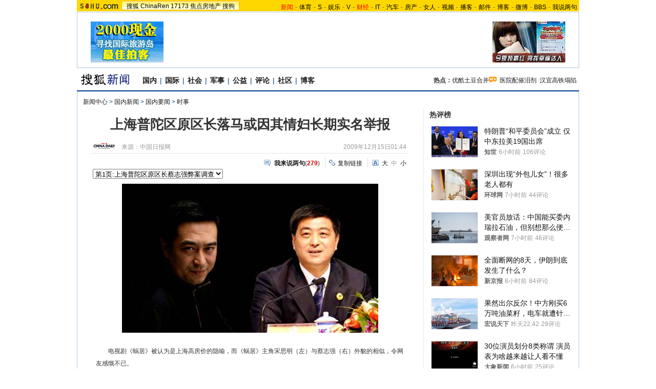

--- FILE ---
content_type: text/html
request_url: http://news.sohu.com/20091215/n268947543.shtml
body_size: 26617
content:
<!DOCTYPE html PUBLIC "-//W3C//DTD XHTML 1.0 Transitional//EN"
	"https://www.w3.org/TR/xhtml1/DTD/xhtml1-transitional.dtd">













<html>
<head>
<meta http-equiv="content-type" content="text/html; charset=gb2312" />
<meta name="description" content="上海普陀区原区长落马或因其情妇长期实名举报">
<meta name="keywords" content="蔡志强 腐败">
<meta name="robots" content="all">
<meta http-equiv="X-UA-Compatible" content="IE=EmulateIE7" />
<title>蔡志强落马或因其情妇长期实名举报-搜狐新闻</title>
<script src="https://www.sohu.com/sohuflash_1.js" type="text/javascript"></script>
<script src="https://css.sohu.com/upload/global1.0.0.9.js" type="text/javascript"></script>
<link type="text/css" rel="stylesheet" href="https://css.sohu.com/upload/global1.3.css" />
<link type="text/css" rel="stylesheet" href="https://css.sohu.com/upload/article/09/module.css" />
<link type="text/css" rel="stylesheet" href="https://css.sohu.com/upload/article/09/style20100513.css" />
<link type="text/css" rel="stylesheet" href="https://css.sohu.com/upload/article/09/card_comment.css" />
<style>
#chLogo .left{width:660px}
#chLogo .right{width:315px}

#contentA,#contentC{background:url(https://news.sohu.com/upload/pagerevision20090916/bgy.gif) repeat-y}
#contentA .argue .btn span,.function .commentLink,.function .copylink,.function .fontSize,.function .editor,.lbgA,.lbgB,.rbgA,.rbgB,.lnowA,.rnowA{background:url(https://news.sohu.com/upload/pagerevision20090916/icon.gif) no-repeat}
#contentC{background-position:-980px 0}

.line{background:url(https://news.sohu.com/upload/pagerevision20090916/xx1.gif);height:1px;width:92%;margin:0 auto;overflow:hidden;clear:both;font-size:1px}
.lineA{background:#4273B3;height:3px;clear:both;font-size:1px;}
.bordA{border-top:2px #AFC5DB solid}
.bgA{background:#F4F4F4}
.bgB{background:#ECF1F6}

/* 今日重要新闻 */
#contentA .boxA{height:257px;overflow:hidden}
#contentA .boxA .f14b{font-size:14px;font-weight:bold}

/* 网友关注排行 */
#contentA .boxB{height:301px;overflow:hidden}
#contentA .boxB .snList li em{background:#8AA8C6;border:1px #8AA8C6 solid;color:#FFF}

/* 搜狐重点关注 */
#contentA .boxC{height:392px;overflow:hidden}
#contentA .boxC .list12 ul{clear:both;margin:12px auto 10px}
#contentA .boxC .look{margin:10px auto 0}
#contentA .boxC .look h3{height:21px;padding:0 12px;margin:0 auto 4px;}
#contentA .boxC .look h3 span{float:left;width:60px;height:16px;padding-top:5px;background:#8AA8C6;font-weight: bold;color:#FFF;line-height:14px}
#contentA .boxC .look p{padding-left:16px;text-align:left;line-height:24px}

.title{height:28px;padding:0 16px;border-bottom:2px #AFC5DB solid;background:#FFF;color:#333;line-height:28px;text-align:right}
.title span{float:left;font-weight: bold;font-size:14px}

/* 频道维护 */
#contentA .blockA{width:675px;margin:18px 0 0 auto;border:1px #E8E8E8 solid;border-left:0;border-right:0}
#contentA .blockA .l{width:284px;margin-left:30px}
#contentA .blockA .r{width:284px;margin-right:28px;padding-left:26px;border-left:1px #E8E8E8 solid;}
#contentA .blockA h2{height:24px;margin:14px auto 0;line-height:24px}
#contentA .blockA h2 span{font-size:14px}
#contentA .blockA .pt{margin:8px auto 0;color:#333;line-height:18px}
#contentA .blockA .pt div{margin-right:12px}
#contentA .blockA .pt h4{margin-bottom:6px;font-weight: bold;color:#004276;line-height:18px;font-size:14px}
#contentA .blockA .list12 ul{margin:20px auto 0}
#contentA .blockA .list12 .more{margin:0 auto 11px;padding-right:6px;line-height:24px}
#contentA .blockA .list14 ul{margin:20px auto 0}
#contentA .blockA .list14 li{background:url(https://images.sohu.com/uiue/dot.gif) no-repeat;background-position:0 0;padding:5px 0 5px 14px}
#contentA .blockA .list14 .more{margin:0 auto 11px;padding-right:6px;line-height:24px}
#contentA .blockAA{border-top:0;margin:0 0 0 auto;}

.blogHot{height:290px}
#contentA .left .blockA{display:none}
#contentA .left .blockAA{display:block}

/* 大视野 2010-09-08 */
#contentA .coverAge .pp{width:632px}
#contentA .coverAge .pp li{width:146px;height:114px;padding-top:2px;margin:0 5px 10px;border:1px #E8E8E8 solid;}
#contentA .coverAge .pp h5{height:20px;}
</style>
<script type="text/javascript">
//元素名称：m_n; tab_m_n
//count:交换的个数
function showDiv(m,n,count){
	for(var i=1;i<=count;i++){
	if (i==n){			
		getObject("li_"+m+"_"+i).className="libg";
		getObject("div_"+m+"_"+i).className="show";
	}else {
		getObject("li_"+m+"_"+i).className="";
		getObject("div_"+m+"_"+i).className="hidden";
		}
	}
}

function getObject(objectId) {
	if(document.getElementById && document.getElementById(objectId)) {
	// W3C DOM
	return document.getElementById(objectId);
	} else if (document.all && document.all(objectId)) {
	// MSIE 4 DOM
	return document.all(objectId);
	} else if (document.layers && document.layers[objectId]) {
	// NN 4 DOM.. note: this won't find nested layers
	return document.layers[objectId];
	} else {
	return false;
	}	
}

function showtab(m,n,count){
	for(var i=1;i<=count;i++){
		if (i==n){			
			$("td_"+m+"_"+i).className="libg";
			$("tab_"+m+"_"+i).className="show";
			}
		else {
			$("td_"+m+"_"+i).className="";
			$("tab_"+m+"_"+i).className="hidden";
			}
	}
}

//转换字号
function doZoom(size){
	if(size==12){
		$("contentText").style.fontSize = size + "px";
		$("fs12").style.display = "";
		$("fs14").style.display = "none";
		$("fs16").style.display = "none";
	}
	if(size==14){
		$("contentText").style.fontSize = size + "px";
		$("fs12").style.display = "none";
		$("fs14").style.display = "";
		$("fs16").style.display = "none";
	}
	if(size==16){
		$("contentText").style.fontSize = size + "px";
		$("fs12").style.display = "none";
		$("fs14").style.display = "none";
		$("fs16").style.display = "";
	}
}

function copyLink(){
	try {
		var cText =  document.location.toString();
		if (window.clipboardData) {
			window.clipboardData.setData("Text", cText);
			alert("复制完成!");
		} else if (window.netscape) {
			try {
				netscape.security.PrivilegeManager.enablePrivilege("UniversalXPConnect");
			} catch (e) {
				alert("您的浏览器设置为不允许复制！\n如果需要此操作，请在浏览器地址栏输入'about:config'并回车\n然后将'signed.applets.codebase_principal_support'设置为'true',再重试复制操作!");
				return false;
			}
			var clip = Components.classes['@mozilla.org/widget/clipboard;1'].createInstance(Components.interfaces.nsIClipboard);
			if (!clip) 
				return;
			var trans = Components.classes['@mozilla.org/widget/transferable;1'].createInstance(Components.interfaces.nsITransferable);
			if (!trans) {
				return;
			}
			trans.addDataFlavor('text/unicode');
			var str = new Object();
			var len = new Object();
			var str = Components.classes["@mozilla.org/supports-string;1"].createInstance(Components.interfaces.nsISupportsString);
			
			str.data = cText;
			trans.setTransferData("text/unicode", str, cText.length * 2);
			var clipid = Components.interfaces.nsIClipboard;
			if (!clip) 
				return false;
			clip.setData(trans, null, clipid.kGlobalClipboard);
			alert("复制完成!");
		}
	} catch (e) {
	}
};

//媒体来源
function media_span_url(id_media_span_url) {
    if(id_media_span_url) {
        id_media_span = $('media_span');
        if(!id_media_span.getElementsByTagName('a').length) {
            id_media_span.innerHTML = '<a href=\'' + id_media_span_url + '\' target=\'_blank\'>' + id_media_span.firstChild.nodeValue + '</a>';
        }
    }
}
//我说两句
function checkInput(){
	var author = $("author")
	var anonymous = $("anonymous")
	var content = $("ccontent");
	var title = $("comment.title");
	var debate = $("comment.debate");
	var spcontent = $("spcontent");
	var opcontent = $("opcontent");
	var errormsg = "";
	
	if ($("ppbannerC") && $("ppcardC")) {
		PassportSComent.parsePassportCookie();
		var userId = PassportSComent.cookie['userid'];
		if (!userId) {
		
			errormsg = "* 请登录后发言\n";
			if (document.loginformComment && document.loginformComment.pemail) document.loginformComment.pemail.focus();
		} else {
			document.commentForm.author.value = userId;
		}
	} else {
		if (!anonymous.checked && author.value == "") {
			errormsg = "* 请输入用户昵称，再提交\n";
			author.focus();
		}
		
		if (!anonymous.checked && author.value.length > 16) {
			errormsg = "* 昵称不能超过16个字符\n";
			author.focus();
		}
	}
	
	if (title && debate && debate.checked && spcontent && opcontent) {
		if (spcontent.value == "" || spcontent.value.match(/^\s*$/)) {
			errormsg = errormsg + "*正方内容不能为空\n";
			spcontent.focus();
		}
		if (opcontent.value == "" || opcontent.value.match(/^\s*$/)) {
			errormsg = errormsg + "*反方内容不能为空\n";
			opcontent.focus();
		}
		if (debate.checked && title.value != "") {
			content.value = spcontent.value + "PK" + opcontent.value;
		}
		if (content.value.length > 1500) {
			errormsg = errormsg + "* 内容不能超过1500个字符\n";
			content.focus();
		}
	} else {
		if (content.value.match(/^\s*$/)) {
			errormsg = errormsg + "* 内容不能为空\n";
			content.focus();
		}
		if (content.value.length > 1500) {
			errormsg = errormsg + "* 内容不能超过1500个字符\n";
			content.focus();
		}
	}
	
	if (title && debate) {
		if (debate.checked && (title.value == "" || title.value.match(/^\s*$/))) {
			errormsg = errormsg + "* 辩论话题的标题不能为空\n";
		}
		if (title.value.length > 24) {
			errormsg = errormsg + "* 标题不能超过24个字符\n";
			title.focus();
		}
	}
	if (errormsg) {
		alert(errormsg);
		return false;
	}
	
}

function switchAnonymous(){
	var author = $("author")
	var anonymous = $("anonymous")
	if (anonymous.checked) {
		author.value = "搜狐网友";
		anonymous.value = "true";
	} else {
		author.value = "";
		anonymous.value = "false";
		author.focus();
	}
}

function changeAuthor(){
	var author = $("author");
	var anonymous = $("anonymous");
	if (author.value != "搜狐网友") {
		anonymous.checked = false;
		anonymous.value = "false";
	} else {
		anonymous.checked = true;
		anonymous.value = "true";
	}
	
}

function switchDebate(){
	var title = $("comment.title")
	var debate = $("comment.debate")
	
	if (debate.checked) {
		title.value = "";
		debate.value = "true";
		title.disabled = false;
		
	} else {
		debate.value = "false";
		title.value = "输入标题可以设置以上内容成为辩论话题";
		title.disabled = true;
	}
}

function comment(){
	if ($('argueForm').style.display == '') {
		$('argueForm').style.display = 'none';
		$('replyForm').style.display = '';
	} else {
		$('argueForm').style.display = '';
		$('replyForm').style.display = 'none';
	}
	switchDebate();
}

var clickCount = 0;
var contentText = "您需要注册后才能参与话题讨论，并请文明上网，理性发言。注册成功后，您还可获得搜狐社区20积分。";
function clearCommentContent(oObject){
	clickCount++;
	if (clickCount == 1) {
		oObject.value = "";
	}
}

function checkCommentContent(oObject){
	if (clickCount == 0) alert("请先填写您的个人看法");
	else if (checkInput() != false) oObject.form.submit();
}
function creset(){
	if($("argueForm").style.display == "none"){
		$("ccontent").value = contentText;
	}else{
		$("comment.title").value = "";
		$("spcontent").value = "";
		$("opcontent").value = contentText;
	}
}
</script>
<script type="text/javascript">
<!--
	function sogouRelateNews(itm){
		var i=new Image();
        var len=itm.getAttribute("len");   var  ind= itm.getAttribute("ind");
        len=(len==null)?"":len;   ind=(ind==null)?"":ind;
        if(len == "" || ind == "" ) {
           i.src='https://pingback.sogou.com:8080/rltnews.png?durl='+escape(itm.href)+'&surl='+escape(window.location)+'&'+Math.random();
        } else {
           i.src='https://pingback.sogou.com:8080/rltnews.png?durl='+escape(itm.href)+'&surl='+escape(window.location)+'&len='+len+'&ind='+ind+'&'+Math.random();
        }
	    return true;
	}

	function sogouRelateWeb(itm){
		var i=new Image();
        var len=itm.getAttribute("len");  var  ind= itm.getAttribute("ind");
        len=(len==null)?"":len; ind=(ind==null)?"":ind;
        if(len == "" || ind == "" ) {
	 	     i.src='https://pingback.sogou.com:8080/rltweb.png?durl='+escape(itm.href)+'&surl='+escape(window.location)+'&'+Math.random();
        } else {
		     i.src='https://pingback.sogou.com:8080/rltweb.png?durl='+escape(itm.href)+'&surl='+escape(window.location)+'&len='+len+'&ind='+ind+'&'+Math.random();
        }
		return true;
	}

	function sogouRelateSaybar(itm){
		var i=new Image();
		i.src='https://pingback.sogou.com:8080/rltsb.png?durl='+escape(itm.href)+'&surl='+escape(window.location)+'&'+Math.random();
		return true;
	}

	function sogouRelateBlog(itm){
		var i=new Image();
		i.src='https://pingback.sogou.com:8080/rltblog.png?durl='+escape(itm.href)+'&surl='+escape(window.location)+'&'+Math.random();
		return true;
	}
	
	function sogouHotSaybar(itm){
		var i=new Image();
		i.src='https://pingback.sogou.com:8080/rlthotsb.png?durl='+escape(itm.href)+'&surl='+escape(window.location)+'&'+Math.random();
		return true;
	}

    function sogouRelateVideoNews(itm){
      var i=new Image();
      var len=itm.getAttribute("len");  var  ind= itm.getAttribute("ind");
      len=(len==null)?"":len;    ind=(ind==null)?"":ind;
      if(len == "" || ind == "" ) {
        i.src='https://pingback.sogou.com:8080/rltvideonews.png?durl='+escape(itm.href)+'&surl='+escape(window.location)+'&'+Math.random();
      } else {
        i.src='https://pingback.sogou.com:8080/rltvideonews.png?durl='+escape(itm.href)+'&surl='+escape(window.location)+'&len='+len+'&ind='+ind+'&'+Math.random();
      }
	  return true;
    }


//-->
</script>
<script  type='text/javascript'>
var sogou_is_brand = new Object();
sogou_is_brand["pid"]  = 'sohu__brand';
sogou_is_brand["charset"]   = 'gb2312';
sogou_is_brand["sohuurl"] = document.location.href;
</script>

</head>

<body>
<!-- 标准头开始 -->

<div id="logo_nav">
	<a href="https://www.sohu.com"><img src="https://images.sohu.com/uiue/sohu_logo/sohu_logo3.gif" width="87" height="22" alt="搜狐网站" border="0" class="left" /></a>
	<div id="matrix_nav">
		<a href="https://www.sohu.com">搜狐</a> 
		<a href="https://www.chinaren.com">ChinaRen</a> 
		<a href="https://www.17173.com">17173</a>
		<a href="https://house.focus.cn/">焦点房地产</a> 
		<a href="https://www.sogou.com">搜狗</a>
	</div>
	<div id="nav">
	<a href="https://news.sohu.com/"><font color="#ff0000">新闻</font></a>-<a href="https://sports.sohu.com/">体育</a>-<a href="https://s.sohu.com/">S</a>-<a href="https://yule.sohu.com/">娱乐</a>-<a href="https://tv.sohu.com/yule/">V</a>-<a href="https://business.sohu.com/"><font color="#ff0000">财经</font></a>-<a href="https://it.sohu.com/">IT</a>-<a href="https://auto.sohu.com/">汽车</a>-<a href="https://house.focus.cn/">房产</a>-<a href="https://women.sohu.com/">女人</a>-<a href="https://tv.sohu.com/">视频</a>-<a href="https://my.tv.sohu.com/">播客</a>-<a href="https://login.mail.sohu.com/">邮件</a>-<a href="https://blog.sohu.com/">博客</a>-<a href="https://t.sohu.com/">微博</a>-<a href="https://club.sohu.com/">BBS</a>-<a href="https://comment2.news.sohu.com/">我说两句</a>
</div>
</div>

<!-- 标准头end -->

<!-- 翻牌广告 st -->
<div id="turnAD" class="area">
	<div class="left"><SOHUADCODE><div id="69d3d0cd8a756eb3ace1e918e7123777"></div>

<script type="text/javascript" src="https://txt.go.sohu.com/ip/soip"></script>
<script language="javascript">
if(window.location.href.getQueryString("ip")==null)
AdLoc=sohu_IP_Loc.substr(0,4);
else
AdLoc=window.location.href.getQueryString("ip");
</script>
<script type="text/javascript">
     switch (AdLoc) {
         case "CN44"://广东
             if(sohu_IP_Loc.substr(0,6)=='CN4403'||sohu_IP_Loc.substr(0,6)=='CN4419'||sohu_IP_Loc.substr(0,6)=='CN4413'){
              //深圳 定向深圳、东莞、惠州
document.getElementById('69d3d0cd8a756eb3ace1e918e7123777').innerHTML ='<a href="https://hn.focus.cn/fztdir/zjpk/index.php" target=_blank><img src="https://images.sohu.com/bill/s2009/focus/zjpk142-80.jpg" border=0 width=142 height=80></img></a>';
             }else{
             //广州 定向除深圳、东莞、惠州之外的广东地区
document.getElementById('69d3d0cd8a756eb3ace1e918e7123777').innerHTML ='<a href="https://hn.focus.cn/fztdir/zjpk/index.php" target=_blank><img src="https://images.sohu.com/bill/s2009/focus/zjpk142-80.jpg" border=0 width=142 height=80></img></a>';
         }
             break;
         case "CN31"://上海
document.getElementById('69d3d0cd8a756eb3ace1e918e7123777').innerHTML ='<a href="https://hn.focus.cn/fztdir/zjpk/index.php" target=_blank><img src="https://images.sohu.com/bill/s2009/focus/zjpk142-80.jpg" border=0 width=142 height=80></img></a>';
             break;
         case "CN12"://天津
document.getElementById('69d3d0cd8a756eb3ace1e918e7123777').innerHTML ='<a href="https://hn.focus.cn/fztdir/zjpk/index.php" target=_blank><img src="https://images.sohu.com/bill/s2009/focus/zjpk142-80.jpg" border=0 width=142 height=80></img></a>';
             break;
         case "CN32"://江苏（南京）
document.getElementById('69d3d0cd8a756eb3ace1e918e7123777').innerHTML ='<a href="https://hn.focus.cn/fztdir/zjpk/index.php" target=_blank><img src="https://images.sohu.com/bill/s2009/focus/zjpk142-80.jpg" border=0 width=142 height=80></img></a>';
             break;
         case "CN33"://浙江（杭州）
document.getElementById('69d3d0cd8a756eb3ace1e918e7123777').innerHTML ='<a href="https://hn.focus.cn/fztdir/zjpk/index.php" target=_blank><img src="https://images.sohu.com/bill/s2009/focus/zjpk142-80.jpg" border=0 width=142 height=80></img></a>';
             break;
         case "CN37"://山东（济南）
document.getElementById('69d3d0cd8a756eb3ace1e918e7123777').innerHTML ='<a href="https://hn.focus.cn/fztdir/zjpk/index.php" target=_blank><img src="https://images.sohu.com/bill/s2009/focus/zjpk142-80.jpg" border=0 width=142 height=80></img></a>';
             break;
         case "CN50"://重庆
document.getElementById('69d3d0cd8a756eb3ace1e918e7123777').innerHTML ='<a href="https://hn.focus.cn/fztdir/zjpk/index.php" target=_blank><img src="https://images.sohu.com/bill/s2009/focus/zjpk142-80.jpg" border=0 width=142 height=80></img></a>';
             break;
         case "CN51"://四川（成都）
document.getElementById('69d3d0cd8a756eb3ace1e918e7123777').innerHTML ='<a href="https://house.focus.cn/ztdir/house_2010ditie/index.php" target=_blank><img src="https://images.sohu.com/bill/s2009/focus/zjpk142-80.jpg" border=0 width=142 height=80></img></a>';
             break;
         case "CN61"://陕西（西安）
document.getElementById('69d3d0cd8a756eb3ace1e918e7123777').innerHTML ='<a href="https://house.focus.cn/ztdir/house_2010ditie/index.php" target=_blank><img src="https://images.sohu.com/bill/s2009/focus/zjpk142-80.jpg" border=0 width=142 height=80></img></a>';
             break;
         default://其他（北京等）
document.getElementById('69d3d0cd8a756eb3ace1e918e7123777').innerHTML ='<a href="https://house.focus.cn/ztdir/house_2010ditie/index.php" target=_blank><img src="https://images.sohu.com/bill/s2009/focus/zjpk142-80.jpg" border=0 width=142 height=80></img></a>';
     }
 </script></SOHUADCODE></div>
	<div class="center"><SOHUADCODE><div class=TurnAD20><div id=TurnAD20 width=590 height=95></div>
 <script language=javascript>
try{
var TurnAD20=new Cookie(document,"TurnAD20",24);
TurnAD20.load();
TurnAD20.visit=(TurnAD20.visit==null)?parseInt(Math.random()*2+1):TurnAD20.visit;
if(TurnAD20.visit!=0)var intTurnAD20=TurnAD20.visit;
TurnAD20.visit++;
TurnAD20.visit=(TurnAD20.visit>2)?1:TurnAD20.visit;
TurnAD20.store();
function showTurnAD20(basenum){
if (basenum==1){
var sogou_is_one = new Object();

sogou_is_one["pid"]  = 'sohu__brand';

sogou_is_one["charset"]   = 'gb2312';

sogou_is_one["sohuurl"] = document.location.href;

sogou_is_one["iw1"]   = '590';

sogou_is_one["ih1"]   = '95';

sogou_is_one["place1"] = '1819';

sogou_is_one["div_id1"] = 'TurnAD20';

function q(s) {return s.replace(/%/g,"%25").replace(/&/g,"%26").replace(/#/g,"%23");}

var sogou_is_one_url = "https://sy.brand.sogou.com/brand_ad_new";

var one_cnt = 0;

for(var p in sogou_is_one)

 

{

 

              sogou_is_one_url += (one_cnt++ ? "&" : "?") + q(p) + "=" + q(sogou_is_one[p]);

 

}

 

var one_js = document.createElement('SCRIPT');

 

one_js.src=sogou_is_one_url;

 

document.getElementsByTagName('head')[0].appendChild(one_js);
}
else{
var sogou_is_one = new Object();

sogou_is_one["pid"]  = 'sohu__brand';

sogou_is_one["charset"]   = 'gb2312';

sogou_is_one["sohuurl"] = document.location.href;

sogou_is_one["iw1"]   = '590';

sogou_is_one["ih1"]   = '95';

sogou_is_one["place1"] = '1819';

sogou_is_one["div_id1"] = 'TurnAD20';

function q(s) {return s.replace(/%/g,"%25").replace(/&/g,"%26").replace(/#/g,"%23");}

var sogou_is_one_url = "https://sy.brand.sogou.com/brand_ad_new";

var one_cnt = 0;

for(var p in sogou_is_one)

 

{

 

              sogou_is_one_url += (one_cnt++ ? "&" : "?") + q(p) + "=" + q(sogou_is_one[p]);

 

}

 

var one_js = document.createElement('SCRIPT');

 

one_js.src=sogou_is_one_url;

 

document.getElementsByTagName('head')[0].appendChild(one_js);
}
}
showTurnAD20(intTurnAD20);
}catch(e){}
</script>
</div></SOHUADCODE></div>
	<div class="right"><SOHUADCODE><div id="69d3d0cd8a756eb3ace1e918e7b4168e"></div>

<script type="text/javascript" src="https://txt.go.sohu.com/ip/soip"></script>
<script language="javascript">
if(window.location.href.getQueryString("ip")==null)
AdLoc=sohu_IP_Loc.substr(0,4);
else
AdLoc=window.location.href.getQueryString("ip");
</script>
<script type="text/javascript">
     switch (AdLoc) {
         case "CN44"://广东
             if(sohu_IP_Loc.substr(0,6)=='CN4403'||sohu_IP_Loc.substr(0,6)=='CN4419'||sohu_IP_Loc.substr(0,6)=='CN4413'){
              //深圳 定向深圳、东莞、惠州
document.getElementById('69d3d0cd8a756eb3ace1e918e7b4168e').innerHTML ='<a href="https://house.focus.cn/ztdir/2011hongdongxiari/index.php?reloadworkpage=y" target=_blank><img src="https://images.sohu.com/bill/s2009/focus/hdxr142-80.jpg" border=0 width=142 height=80></img></a>';
             }else{
             //广州 定向除深圳、东莞、惠州之外的广东地区
document.getElementById('69d3d0cd8a756eb3ace1e918e7b4168e').innerHTML ='<a href="https://house.focus.cn/ztdir/2011hongdongxiari/index.php?reloadworkpage=y" target=_blank><img src="https://images.sohu.com/bill/s2009/focus/hdxr142-80.jpg" border=0 width=142 height=80></img></a>';
         }
             break;
         case "CN31"://上海
document.getElementById('69d3d0cd8a756eb3ace1e918e7b4168e').innerHTML ='<a href="https://house.focus.cn/ztdir/2011hongdongxiari/index.php?reloadworkpage=y" target=_blank><img src="https://images.sohu.com/bill/s2009/focus/hdxr142-80.jpg" border=0 width=142 height=80></img></a>';
             break;
         case "CN12"://天津
document.getElementById('69d3d0cd8a756eb3ace1e918e7b4168e').innerHTML ='<a href="https://house.focus.cn/ztdir/2011hongdongxiari/index.php?reloadworkpage=y" target=_blank><img src="https://images.sohu.com/bill/s2009/focus/hdxr142-80.jpg" border=0 width=142 height=80></img></a>';
             break;
         case "CN32"://江苏（南京）
document.getElementById('69d3d0cd8a756eb3ace1e918e7b4168e').innerHTML ='<a href="https://house.focus.cn/ztdir/2011hongdongxiari/index.php?reloadworkpage=y" target=_blank><img src="https://images.sohu.com/bill/s2009/focus/hdxr142-80.jpg" border=0 width=142 height=80></img></a>';
             break;
         case "CN33"://浙江（杭州）
document.getElementById('69d3d0cd8a756eb3ace1e918e7b4168e').innerHTML ='<a href="https://house.focus.cn/ztdir/2011hongdongxiari/index.php?reloadworkpage=y" target=_blank><img src="https://images.sohu.com/bill/s2009/focus/hdxr142-80.jpg" border=0 width=142 height=80></img></a>';
             break;
         case "CN37"://山东（济南）
document.getElementById('69d3d0cd8a756eb3ace1e918e7b4168e').innerHTML ='<a href="https://house.focus.cn/ztdir/2011hongdongxiari/index.php?reloadworkpage=y" target=_blank><img src="https://images.sohu.com/bill/s2009/focus/hdxr142-80.jpg" border=0 width=142 height=80></img></a>';
             break;
         case "CN50"://重庆
document.getElementById('69d3d0cd8a756eb3ace1e918e7b4168e').innerHTML ='<a href="https://house.focus.cn/ztdir/2011hongdongxiari/index.php?reloadworkpage=y" target=_blank><img src="https://images.sohu.com/bill/s2009/focus/hdxr142-80.jpg" border=0 width=142 height=80></img></a>';
             break;
         case "CN51"://四川（成都）
document.getElementById('69d3d0cd8a756eb3ace1e918e7b4168e').innerHTML ='<a href="https://house.focus.cn/ztdir/2011hongdongxiari/index.php?reloadworkpage=y" target=_blank><img src="https://images.sohu.com/bill/s2009/focus/hdxr142-80.jpg" border=0 width=142 height=80></img></a>';
             break;
         case "CN61"://陕西（西安）
document.getElementById('69d3d0cd8a756eb3ace1e918e7b4168e').innerHTML ='<a href="https://house.focus.cn/ztdir/2011hongdongxiari/index.php?reloadworkpage=y" target=_blank><img src="https://images.sohu.com/bill/s2009/focus/hdxr142-80.jpg" border=0 width=142 height=80></img></a>';
             break;
         default://其他（北京等）
document.getElementById('69d3d0cd8a756eb3ace1e918e7b4168e').innerHTML ='<a href="https://house.focus.cn/msgview/7073/212824456.html" target=_blank><img src="https://images.sohu.com/bill/s2009/focus/drzj142-80.jpg" border=0 width=142 height=80></img></a>';
     }
 </script></SOHUADCODE></div>
</div>
<!-- 翻牌广告 end -->

<!-- 频道logo st -->
<div id="chLogo" class="area">
	<div class="left">
		<a href="https://news.sohu.com/" target="_blank"><img src="https://news.sohu.com/upload/pagerevision20090916/news_logo3.gif" width="110" height="24" alt="" /></a>
		
		   <a href="https://news.sohu.com/guoneixinwen.shtml" target="_blank">国内</a>|<a href="https://news.sohu.com/guojixinwen.shtml" target="_blank">国际</a>|<a href="https://news.sohu.com/shehuixinwen.shtml" target="_blank">社会</a>|<a href="https://mil.news.sohu.com/" target="_blank">军事</a>|<a href="https://gongyi.sohu.com/" target="_blank">公益</a>|<a href="https://star.news.sohu.com/" target="_blank">评论</a>|<a href="https://club.news.sohu.com/" target="_blank">社区</a>|<a href="https://blog.sohu.com/news/" target="_blank">博客</a>
		
	</div>
	<div class="right">
		<strong>热点：</strong><a href="https://news.sohu.com/20120313/n337542775.shtml" target="_blank">优酷土豆合并<img src="https://news.sohu.com/upload/pagerevision20090916/pic01.gif" width="15" height="12" alt="优酷土豆合并"/></a>&nbsp;&nbsp;<a href="https://news.sohu.com/20120313/n337516239.shtml" target="_blank">医院配催泪剂</a>&nbsp;&nbsp;<a href="https://pic.news.sohu.com/group-332321.shtml" target="_blank">汉宜高铁塌陷</a>
	</div>
</div>
<!-- 频道logo end -->

<div class="lineA area"></div>

<!-- 当前位置 st -->
<div id="location" class="area">
	<a href=https://news.sohu.com/>新闻中心</a> &gt; <a href=https://news.sohu.com/guoneixinwen.shtml>国内新闻</a> &gt; <a href=https://news.sohu.com/1/0903/61/subject212846158.shtml>国内要闻</a> &gt; <a href=https://news.sohu.com/s2005/shishi.shtml>时事</a>
</div>
<!-- 当前位置 end -->

<div id="contentA" class="area">
	<div class="left">
		<h1>上海普陀区原区长落马或因其情妇长期实名举报</h1>
		
		<!-- 来源 时间 st -->
		<div class="sourceTime">
			<div class="l">
			
				<a href=https://www.chinadaily.com.cn/hqzx/ target=_blank><img src=https://i3.itc.cn/20091208/69f_0dea9347_2850_4d5d_88bf_833245b8760a_0.jpg height="15px"/></a>
				来源：<span id="media_span">中国日报网</span>
				
			
			</div>
			<div class="r">2009年12月15日01:44</div>
		</div>
		<!-- 来源 时间 end -->
		<div class="line"></div>
		
		<!-- 功能 st -->
		<div class="function clear">
			<div class="l"><SOHUADCODE>
</SOHUADCODE></div>
			<div class="r">
				<div class="commentLink"><a href="https://comment2.news.sohu.com/t_268947543.html" target="_blank"><strong>我来说两句</strong></a>(<span id="commA">0</span>)</div>
				<div class="copylink"><a href="javascript:void(0)" onclick="copyLink()">复制链接</a></div>
				<div class="fontSize" id="fs12" style="display:none"><a href="javascript:doZoom(16)">大</a><a href="javascript:doZoom(14)">中</a><span>小</span></div>
<div class="fontSize" id="fs14"><a href="javascript:doZoom(16)">大</a><span>中</span><a href="javascript:doZoom(12)">小</a></div>
<div class="fontSize" id="fs16" style="display:none"><span>大</span><a href="javascript:doZoom(14)">中</a><a href="javascript:doZoom(12)">小</a></div>
			</div>
		</div>
		<!-- 功能 end -->
		
		<!-- 正文 st -->
		<div class="text clear" id="contentText">
			
			
			<SCRIPT>media_span_url('https://www.chinadaily.com.cn/dfpd/2009-12/15/content_9177741.htm')</SCRIPT><div style="margin-bottom:10px"><select onchange="javascript:window.location=(this.options[this.selectedIndex].value);" name="gotopage">
				<option value="https://news.sohu.com/20091215/n268947543.shtml" selected>第1页:上海普陀区原区长蔡志强弊案调查</option>
			<option value="https://news.sohu.com/20091215/n268947543_1.shtml" >第2页:普陀数名官员落马</option>
</select></div>

<TABLE cellSpacing=0 cellPadding=0 align=center border=0>
<TBODY>
<TR>
<TD align=middle><table cellspacing=0 cellpadding=0 border=0><tr><td><IMG alt="" src="https://photocdn.sohu.com/20091215/Img268947544.jpg" align=middle></td></tr></table></TD></TR>
<TR>
<TD style="FONT-SIZE: 12px" align=middle scw_ig="yes">
<P align=left>　　电视剧《蜗居》被认为是上海高房价的隐喻，而《蜗居》主角宋思明（左）与蔡志强（右）外貌的相似，令网友感慨不已。</P></TD></TR></TBODY></TABLE><BR>
<P><STRONG>　　上海普陀区原区长蔡志强弊案调查</STRONG></P>
<P>　　何佳 上海报道</P>
<P>　　核心提示：上海市普陀区原区长蔡志强因涉嫌受贿，于近日被移交司法机关依法查处。此前普陀区原副区长张克明和新长征集团董事长王妙兴相继被查处。而处在市郊结合部的普陀区之所以出现如此多腐败案件，与其爆发式增长带来的压力有关。</P>
<P>　　上海社保案后反腐再起波澜。</P>
<P>　　12月13日，上海市纪委宣布，上海市普陀区原区长蔡志强因涉嫌受贿犯罪，已于近日被移交司法机关依法查处。</P>
<P>　　通报称，根据群众举报，蔡志强涉嫌利用职务便利，为他人谋取利益，非法收受他人现金、贵重物品等财物，数额巨大。</P>
<P>　　本报记者从多个渠道获悉，蔡志强因“出国时收受某公司钱款”遭到调查，之后牵出其他经济问题。另有知情人士透露，其案发可能源于其情妇长期实名举报。上海市纪委通报中“道德败坏、生活腐化”说法得到部分确认。</P>
<P>　　这是位于上海西北部的普陀区近期又一重量级人物落马。此前的2009年3月，普陀区原副区长张克明、新长征集团董事长王妙兴相继被查处。</P>
<P>　　普陀区反腐行动仍在持续深入。记者了解到，上海市纪委近期还通报了普陀区政府办公室主任殷坤能违纪案件，其堪称蔡志强的大管家。</P>
<P>　　“有一定的社会地位，睿智但不失幽默，做事谨慎、低调不张扬。”有人士发现，对电视剧《蜗居》主角宋思明的这一评价同样适用于蔡志强，两者外貌的相似更令网友感慨不已。</P>
<P>　　事实上，《蜗居》被认为是上海高房价的隐喻。自社保案以来，上海众多落马官员与房地产开发多有关联。蔡志强亦被指“买房收受贿赂”。</P>
<P><STRONG>　　现实版“宋思明”</STRONG></P>
<P>　　本报记者了解到，蔡是以“出国时某公司送了其六万人民币”为由被捕，之后查出诸多问题。知情人士告诉本报记者，蔡的案发可能是因为其情妇长期坚持不懈地举报。目前在普陀流传较广但未经确证的一个版本是，蔡的这位情妇早就存在，疑为其以前的同事。</P>
<P>　　由于该案尚未进入司法审判程序，其受贿金额尚不得而知。普陀区宣传部、上海市人大宣传处以及纪委系统人士对此案均不予置评。</P>
<P>　　上海市某律所律师告诉本报记者，蔡志强案已由上海市人民检察院第二分院承接。</P>
<P>　　事实上，蔡被捕的事情在普陀区早已传开，“我两个月前就知道他被抓了。”国家某驻沪事业单位负责人告诉本报记者。</P>
<P>　　外界注意到，蔡志强以“区长”身份最近一次公开亮相是在今年2月3日，即春节后的第一天上班期间。</P>
<P>　　到2009年3月，毕业于同济大学的孙荣乾便以普陀区委副书记、代区长的身份亮相，不久后被选举为区长。对于蔡志强的离开，普陀官方并未有公开的解释，也没有“另有他用”的说法。</P>
<P>　　根据目前公开的信息，蔡志强在消失的这段时间被调至上海安监局任“巡视员”，正是在此期间纪委部门开始对其调查。</P>
<P>　　据上海市纪委通报，其受贿等行为从担任上海市人事局人才开发处处长期间就开始了。</P>
<P>　　公开简历显示，蔡2001年任上海市人事局人才开发教育处处长；2003年任市人事局副局长；2005年任普陀区委常委、副区长；2006年任中共普陀区委副书记、普陀区人民政府代区长；2008年-2009年任中共普陀区委副书记、区长；2009年调任上海安监局巡视员。</P>
<P>　　毕业于复旦大学的蔡志强就任普陀区副区长时才40岁，可谓春风得意。其后一路平步青云，仕途顺利。</P>
<P>　　上海当地媒体描述蔡给人留下的最大印象是“充满朝气，挺能说的”。</P>
<P>　　上海本地媒体报道，“据说蔡志强有买房收受贿赂、赌博等违法违纪行为”。据本报记者了解，蔡在担任区长期间，还担任普陀区土地使用权招标拍卖挂牌领导小组组长。</P>
<P>　　电视剧《蜗居》中，宋思明有一段经典台词，“每个男人都会犯的错，不过是走向中年对青春的羡慕，走向成功对仰慕的承受，走向人生之巅对幸福的又一次追求。”</P>
<P>　　目前不清楚的是，蔡志强在和情妇追求幸福时到底犯了什么错，也不清楚何以走到鱼死网破的地步。</P>
<P>&nbsp;&nbsp;&nbsp; <STRONG>落马的官员和他们的情妇：</STRONG></P>
<P><STRONG>&nbsp;&nbsp; </STRONG><A href="https://news.sohu.com/20091214/n268916917.shtml" target=_blank>辽宁凌源卫生局副局长手榴弹炸情妇 被判刑6年</A></P>
<P><STRONG>&nbsp;&nbsp; </STRONG><A href="https://news.sohu.com/20080409/n256176132.shtml" target=_blank>济南人大原主任段义和炸死情妇</A>|<A class=articleLink href="https://news.sohu.com/20070810/n251512922.shtml" target=_blank>被判处死刑</A></P>
<P>&nbsp;&nbsp;&nbsp;&nbsp;<A href="https://news.sohu.com/20091207/n268723082.shtml" target=_blank>原国开行副处长被判无期 痴情情妇不愿检举脱身</A></P>
<P>&nbsp;&nbsp;&nbsp; <A href="https://news.sohu.com/20091019/n267498888.shtml" target=_blank>重庆数名律师为涉黑人员 美女律师是贪官情妇</A></P>
<P>&nbsp;&nbsp;&nbsp; <A href="https://news.sohu.com/20090810/n265831578.shtml" target=_blank>重庆原规划局局长落马内幕:两情妇争风吃醋(图)</A></P>
<P>&nbsp;&nbsp;&nbsp; <A href="https://news.sohu.com/20091201/n268587308.shtml" target=_blank>广东盐务原局长受贿称为情妇所逼</A>|<A href="https://news.sohu.com/20091201/n268603494.shtml" target=_blank>行贿受贿者共用一情妇</A></P>
<P>&nbsp;&nbsp;&nbsp; <A href="https://news.sohu.com/20091120/n268355353.shtml" target=_blank>浙江环保局长戴备军案:情妇垄断省环保项目</A></P>
<P>&nbsp;&nbsp;&nbsp; <STRONG>评论：</STRONG></P>
<P>&nbsp;&nbsp;&nbsp; <A href="https://star.news.sohu.com/20091025/n267713175.shtml" target=_blank>苏文洋：情妇官员比官员情妇更坏</A></P>
<P>&nbsp;&nbsp;&nbsp; <A href="https://star.news.sohu.com/20090805/n265721955.shtml" target=_blank>情妇扳倒贪官的“招数”，又狠又准</A></P>
<table border=0 width=100% cellpadding=0 cellspacing=0><tr><td align=center style="font-size: 14px; font-weight: bold;">
			[1]
				[<a href="https://news.sohu.com/20091215/n268947543_1.shtml">2</a>]
	[<a href="https://news.sohu.com/20091215/n268947543_1.shtml">下一页</a>]
</td></tr></table>

			
			

			
		</div>
		<!-- 正文 end -->
		
		<!-- 功能 st -->
		<div class="function clear">
			<div class="l"></div>
			<div class="r">
				<div class="commentLink"><a href="https://comment2.news.sohu.com/t_268947543.html" target="_blank"><strong>我来说两句</strong></a>(<span id="commB">0</span>)</div>
				<div class="copylink"><a href="javascript:void(0)" onclick="copyLink()">复制链接</a></div>
				<div class="editor">
				责任编辑：张庆龙
				</div>
			</div>
		</div>
		<!-- 功能 end -->
		<div class="blank8"></div>
		<div class="line"></div>
		
		<!-- 白社会新闻列表 st -->
		<div class="baiList clear">
			<div class="list14">
				<ul>
					<li><a href="https://t.sohu.com/huati/7803?srcid=2005300001" target="_blank"> 二月二抬头龙见喜</a></li>
					<li><a 
href="https://t.sohu.com/live/2960?srcid=2005300003" target="_blank">直击归真堂养熊基地开放日</a></li>
				</ul>
			</div>
		</div>
<div class="line"></div>
		<!-- 白社会新闻列表 end -->
		
		<!-- 搜狗搜索 st -->
		<div class="sogouSearch clear">
			<div class="l"><a href="https://www.sogou.com/" target="_blank"><img src="https://news.sohu.com/upload/pagerevision20090916/pic03.gif" width="95" height="26" alt="" /></a>上网从搜狗开始</div>
			<div class="r">
				<form action="https://news.sogou.com/news" method="get" target="_blank" id="searchform" name="searchform" onsubmit="return CheckKeyWord();" autocomplete="off"> 
				<input type="radio" name="t" id="sogou_web" value="web" onclick="CheckFormAction('web');" />网页&nbsp;&nbsp;<input type="radio" name="t" id="t" value="news" checked onclick="CheckFormAction('news');" />新闻<input type="text" class="tx" name="query" id="query" value="请输入关键词" onfocus="this.style.color='#000';if (this.value=='请输入关键词') this.value='';" onblur="CheckColor();" style="color:#ccc" /><input type="hidden" name="p" id="p" value="02240101" class="inputB" /><input type="submit" class="btn" value="搜　索" /></form></div>
</div>
<script type="text/javascript">
function CheckKeyWord(){
	var sf = document.searchform;
	with(sf){
  if (query.value == "请输入关键词") {
		query.value = "";
		setTimeout("query.value='请输入关键词'", 1000);
	}
 }
	return true;
}

// 改变提交的查询动作
function CheckFormAction(v){
	var sf = document.searchform;
	with(sf){
  if (v=='web') {
		action = "https://www.sogou.com/web";
    p.value = "02240100";				
	} else {
		p.value = "02240101";
		action = "https://news.sogou.com/news";
	}
 }
	return true;
}

//改变输入框颜色
function CheckColor(){
	var query = document.searchform.query;
	if (query.value == "请输入关键词" || query.value == "搜狗搜索，请输入关键词") {
		query.style.color = "#ccc";
	}
}
</script>
		<!-- 搜狗搜索 end -->
		
		<!-- 相关新闻 st -->
		<div class="muNew clear">
			<div class="l">
				<h2><span>相关新闻</span></h2>
				<div class="list14">
					

			 <ul> 		<li><span>09-12-15</span>·<a href="https://news.sohu.com/20091215/n268964015.shtml" onclick="return sogouRelateNews(this);" len="10"  ind="1" target="_blank">上海普陀原区长受贿案发可能源于情妇举报(图)</a></li>
								<li><span>09-12-15</span>·<a href="https://news.sohu.com/20091215/n268953537.shtml" onclick="return sogouRelateNews(this);" len="10"  ind="2" target="_blank">视频:卫生局副局长手榴弹炸情妇被判刑6年</a></li>
								<li><span>09-12-14</span>·<a href="https://news.sohu.com/20091214/n268921151.shtml" onclick="return sogouRelateNews(this);" len="10"  ind="3" target="_blank">视频:上海普陀区原区长蔡志强涉嫌受贿被查处</a></li>
								<li><span>09-12-14</span>·<a href="https://news.sohu.com/20091214/n268921417.shtml" onclick="return sogouRelateNews(this);" len="10"  ind="4" target="_blank">辽宁凌源一副局长雇凶用手榴弹炸情妇获刑6年</a></li>
								<li><span>09-12-11</span>·<a href="https://news.sohu.com/20091211/n268888141.shtml" onclick="return sogouRelateNews(this);" len="10"  ind="5" target="_blank">上海市人大终止普陀区原区长蔡志强市人大代表资格</a></li>
								<li><span>09-12-11</span>·<a href="https://news.sohu.com/20091211/n268883903.shtml" onclick="return sogouRelateNews(this);" len="10"  ind="6" target="_blank">网友拍案:李堂堂包养情妇12年咋没被发现?</a></li>
								<li><span>09-11-23</span>·<a href="https://news.sohu.com/20091123/n268384810.shtml" onclick="return sogouRelateNews(this);" len="10"  ind="7" target="_blank">情妇日记解密 墨索里尼风流成性脚踏14只船(图)</a></li>
								<li><span>09-11-23</span>·<a href="https://news.sohu.com/20091123/n268396063.shtml" onclick="return sogouRelateNews(this);" len="10"  ind="8" target="_blank">近期被查处的部分官员一览(组图)</a></li>
								<li><span>09-11-20</span>·<a href="https://news.sohu.com/20091120/n268355384.shtml" onclick="return sogouRelateNews(this);" len="10"  ind="9" target="_blank">浙江省环保局长戴备军案：情妇垄断全省环保项目(</a></li>
								<li><span>08-10-15</span>·<a href="https://news.sohu.com/20081015/n260043337.shtml" onclick="return sogouRelateNews(this);" len="10"  ind="10" target="_blank">北京市原副市长刘志华情妇受贿案河北开审(图)</a></li>
		 </ul> 	

					
					<div class="more"><a href="https://news.sogou.com/news?query=蔡志强 腐败&pid=31023101&md=listTopics&name=&mode=0&sort=0" target="_blank" onclick="return sogouRelateNews(this)";>更多关于 <strong>蔡志强 腐败</strong> 的新闻&gt;&gt;</a> </div>
					
				</div>
			</div>
			<div class="r">
				<h2><span>相关推荐</span></h2>
				<div class="list14">
					<ul>
						
	<li><a href="https://pic.sogou.com/pics?query=情妇&p=31210500&fhintidx=0" onclick="return sogouRelateWeb(this);" target="_blank" len="10" ind="1">情妇的最新图片</a></li>
	<li><a href="https://www.sogou.com/web?query=蔡志强+普陀的消息&p=02210100&fhintidx=1" onclick="return sogouRelateWeb(this);" target="_blank" len="10" ind="2">蔡志强 普陀的消息</a></li>
	<li><a href="https://wenda.sogou.com/search?query=情妇是谁&p=31230800&fhintidx=2" onclick="return sogouRelateWeb(this);" target="_blank" len="10" ind="3">情妇是谁</a></li>
	<li><a href="https://www.sogou.com/web?query=普陀区区长蔡志强&p=02210100&fhintidx=3" onclick="return sogouRelateWeb(this);" target="_blank" len="10" ind="4">普陀区区长蔡志强</a></li>
	<li><a href="https://www.sogou.com/web?query=区长蔡志强的消息&p=02210100&fhintidx=4" onclick="return sogouRelateWeb(this);" target="_blank" len="10" ind="5">区长蔡志强的消息</a></li>
	<li><a href="https://www.sogou.com/web?query=蔡志强简历&p=02210100&fhintidx=5" onclick="return sogouRelateWeb(this);" target="_blank" len="10" ind="6">蔡志强简历</a></li>
	<li><a href="https://www.sogou.com/web?query=蔡志强被双&p=02210100&fhintidx=6" onclick="return sogouRelateWeb(this);" target="_blank" len="10" ind="7">蔡志强被双</a></li>
	<li><a href="https://www.sogou.com/web?query=上海+蔡志强&p=02210100&fhintidx=7" onclick="return sogouRelateWeb(this);" target="_blank" len="10" ind="8">上海 蔡志强</a></li>
	<li><a href="https://www.sogou.com/web?query=代孕情妇&p=02210100&fhintidx=8" onclick="return sogouRelateWeb(this);" target="_blank" len="10" ind="9">代孕情妇</a></li>
	<li><a href="https://www.sogou.com/web?query=标准情妇&p=02210100&fhintidx=9" onclick="return sogouRelateWeb(this);" target="_blank" len="10" ind="10">标准情妇</a></li>

					</ul>
				</div>
			</div>
		</div>
		<!-- 相关新闻 end -->
		<div class="line"></div>
		
		<!-- 视频新闻 st -->
		<div class="videoNew clear" id="videoNews" style="display:none">
			<div class="tt">
				<div class="l">相关视频新闻</div>
				<div class="r" id="videoNewsP"></div>
			</div>
			<script>var newsvideocount = 10;</script>
<div class="pp">
<ul>
	<li><a href="https://tv.sohu.com/20091215/n268952404.shtml" title="辽宁凌源卫生局副局长手榴弹炸情妇被判6年" onclick="return sogouRelateVideoNews(this);"  len="10" ind="1" target="_blank"><img src="https://photocdn.sohu.com/20091215/e1469251-e81a-4294-84af-ade0937523beS.jpg" width="125" height="94" alt="" /></a><span><a href="https://tv.sohu.com/20091215/n268952404.shtml" onclick="return sogouRelateVideoNews(this);"  len="10" ind="1"  title="辽宁凌源卫生局副局长手榴弹炸情妇被判6年" target="_blank">辽宁凌源卫生局副局长手榴弹炸情妇被判6年</a></span><em class="floor"><a href="https://tv.sohu.com/20091215/n268952404.shtml" onclick="return sogouRelateVideoNews(this);"  len="10" ind="1"  title="辽宁凌源卫生局副局长手榴弹炸情妇被判6年" target="_blank"></a></em></li>
	<li><a href="https://tv.sohu.com/20091211/n268886878.shtml" title="上海普陀区原区长蔡志强被终止市人大代表资格" onclick="return sogouRelateVideoNews(this);"  len="10" ind="2" target="_blank"><img src="https://photocdn.sohu.com/20091211/1dce6083-6978-4964-bc52-07adcdab176eS.jpg" width="125" height="94" alt="" /></a><span><a href="https://tv.sohu.com/20091211/n268886878.shtml" onclick="return sogouRelateVideoNews(this);"  len="10" ind="2"  title="上海普陀区原区长蔡志强被终止市人大代表资格" target="_blank">上海普陀区原区长蔡志强被终止市人大代表..</a></span><em class="floor"><a href="https://tv.sohu.com/20091211/n268886878.shtml" onclick="return sogouRelateVideoNews(this);"  len="10" ind="2"  title="上海普陀区原区长蔡志强被终止市人大代表资格" target="_blank"></a></em></li>
	<li><a href="https://tv.sohu.com/20091210/n268838337.shtml" title="宁夏高官李堂堂违纪内幕曝光 帮情妇出售字画" onclick="return sogouRelateVideoNews(this);"  len="10" ind="3" target="_blank"><img src="https://photocdn.sohu.com/20091210/ff40e06a-968a-4821-9f68-93bbc01d4dd1S.jpg" width="125" height="94" alt="" /></a><span><a href="https://tv.sohu.com/20091210/n268838337.shtml" onclick="return sogouRelateVideoNews(this);"  len="10" ind="3"  title="宁夏高官李堂堂违纪内幕曝光 帮情妇出售字画" target="_blank">宁夏高官李堂堂违纪内幕曝光 帮情妇出售..</a></span><em class="floor"><a href="https://tv.sohu.com/20091210/n268838337.shtml" onclick="return sogouRelateVideoNews(this);"  len="10" ind="3"  title="宁夏高官李堂堂违纪内幕曝光 帮情妇出售字画" target="_blank"></a></em></li>
	<li class="end" ><a href="https://tv.sohu.com/20091202/n268622858.shtml" title="广东盐务贪官受贿65.9万 称是情妇所逼" onclick="return sogouRelateVideoNews(this);"  len="10" ind="4" target="_blank"><img src="https://photocdn.sohu.com/20091202/7205e1cb-3289-4705-9bbd-4a95db88ad37S.jpg" width="125" height="94" alt="" /></a><span><a href="https://tv.sohu.com/20091202/n268622858.shtml" onclick="return sogouRelateVideoNews(this);"  len="10" ind="4"  title="广东盐务贪官受贿65.9万 称是情妇所逼" target="_blank">广东盐务贪官受贿65.9万 称是情妇所逼</a></span><em class="floor"><a href="https://tv.sohu.com/20091202/n268622858.shtml" onclick="return sogouRelateVideoNews(this);"  len="10" ind="4"  title="广东盐务贪官受贿65.9万 称是情妇所逼" target="_blank"></a></em></li>
</ul>
</div>


		</div>
		<script type="text/javascript">
        var vnlist = function(r1, r2){
			try {
				var s = 0, jsonData, jsonLength = 0, jsonList = "";
				jsonData = eval(r2);
				jsonList = jsonData.newsVideoList
				var buffer = new stringBuffer();
				var vpage = (Math.ceil(newsvideocount / 4));
				var lbg = r1 > 0 ? "lbgB" : "lbgA";
				var rbg = vpage > (r1 + 1) ? "rbgB" : "rbgA";
				
				var vup = r1 > 0 ? 'onmouseover="this.className=\'lnowA\'" onmouseout="this.className=\'lbgB\'" onclick="vpg(' + (r1 - 1) + ')" style="cursor:pointer;"' : '';
				var vdp = vpage > (r1 + 1) ? 'onmouseover="this.className=\'rnowA\'" onmouseout="this.className=\'rbgB\'" onclick="vpg(' + (r1 + 1) + ')" style="cursor:pointer;"' : '';
				
				jsonLength = jsonList.length;
				jsonLength = jsonLength - (r1 * 4) > 4 ? 4 : jsonLength - (r1 * 4);
				
				buffer.append('<div class="tt"><div class="l">相关视频新闻</div><div class="r"><span class="' + lbg + '"' + vup + '></span><em>' + (r1 + 1) + '/' + vpage + '</em><span class="' + rbg + '"' + vdp + '></span></div></div>');
				buffer.append('<div class="pp"><ul>')
				for (var i = 0; i < jsonLength; i++) {
					var ti = i + (r1 * 4);
					var cl = i == 3 ? ' class="end"' : "";
					var ttitle = jsonList[ti].title.length > 20 ? jsonList[ti].title.substr(0, 18) + ".." : jsonList[ti].title;
					var thref = '<a href="' + jsonList[ti].href + '" target="_blank" title="' + jsonList[ti].title + '" onclick="return sogouRelateVideoNews(this);" len="'+jsonLength+'" ind="'+ti+'">';
					buffer.append('<li' + cl + '>' + thref + '<img src="' + jsonList[ti].picUrl + '" width="125" height="94" alt="" /></a><span>' + thref + ttitle + '</a></span><em class="floor">' + thref + '</a></em></li>');
				}
				buffer.append('</ul></div></div>');
				$("videoNews").innerHTML = buffer.toString();
				buffer = null;
			}catch(e){}
        }, vpg = function(v){
			
        	var nvjson = window.location.href;
			if(nvjson.indexOf("_")>-1){
				nvjson = nvjson.replace(nvjson.substr(nvjson.indexOf("_"),(nvjson.indexOf(".shtml")-nvjson.indexOf("_"))),"");
			}
			nvjson = nvjson.replace(".shtml", "_news_video_all.inc");
			
        	if (typeof cms4relativeVideo != "object") {
        		var cs = new createScript("", nvjson, vnlist, [v, "cms4relativeVideo"],{cache:false});
        	} else {
        		vnlist(v,cms4relativeVideo);
        	}
        };
		
        if (newsvideocount && newsvideocount >= 4) {
        	$("videoNews").style.display = "";
        	var vpage = (Math.ceil(newsvideocount / 4));
        	var vrbg = vpage > 1 ? "rbgB" : "rbgA";
        	var vdp = vpage > 1 ? 'onmouseover="this.className=\'rnowA\'" onmouseout="this.className=\'rbgB\'" onclick="vpg(1)" style="cursor:pointer;"' : '';
        	$("videoNewsP").innerHTML = '<span class="lbgA"></span><em>1/' + vpage + '</em><span class="' + vrbg + '"' + vdp + '></span>';
        }

		</script>
		<!-- 视频新闻 end -->
		<div class="line"></div>
		
		<!-- 我来说两句 st -->
		<script src="https://www.sohu.com/passport/pp18030_5.js"></script>
		<script type="text/javascript" src="https://css.sohu.com/upload/article/09/pp_ac_10.js"></script>
		<script type="text/javascript" src="https://css.sohu.com/upload/article/09/pi_ac_10.js"></script>
		<div class="comment clear">
			<div class="login clear">
				<div class="l"><a href="https://comment2.news.sohu.com/t_268947543.html" target="_blank"><strong>我来说两句</strong></a>(<span><strong id="commC">0</strong></span>)</div>
				<div class="r" style="position:relative;">
					<div id="ppbannerC"></div>
					<div id="ppcardC" class="posa"></div>
				</div>
			</div>
			<form name="commentForm" action="https://comment2.news.sohu.com/postcomment.action" method="post" focus="ccontent">
				<input type="hidden" id="commentId" name="commentId" value=""/>
				<input type="hidden" id="topicId" name="topicId" value="268947543" />
				<input type="hidden" id="anonymous" name="anonymous" value="false" />
				<input type="hidden" id="author" name="comment.author" value="" />
				<div id="replyForm"><textarea class="ta" id="ccontent" name="comment.content" onclick="clearCommentContent(this)">您需要注册后才能参与话题讨论，并请文明上网，理性发言。注册成功后，您还可获得搜狐社区20积分。</textarea></div>
				
				<div id="argueForm" class="clear" style="display:none">
					<div class="argueTitle">标题：<input type="text" id="comment.title" name="comment.title"/></div>
					<div class="just">
                        <span><br />正<br /><br />方</span>
						<textarea class="ta" id="spcontent" name="spcontent" onclick="clearCommentContent(this)" style="background:none"></textarea>
                        <span><br />反<br /><br />方</span>
						<textarea class="ta" id="opcontent" name="opcontent" onclick="clearCommentContent(this)"></textarea>
					</div>					
                </div>
				
				<div class="fun">
					<div id="reg_info">*发表评论前请先注册成为搜狐用户，请点击右上角<a target="_blank" href="https://club.sohu.com/reg_sohu_full.php">“新用户注册”</a>进行注册！</div>
										<input type="checkbox" id="comment.debate" name="comment.debate" onclick='comment()' value="true" />设为辩论话题 
					<input type="button" class="btn" onClick="checkCommentContent(this)" value="发表" />
					<input type="reset" class="btn" value="重写" />
				</div>
			</form>
		</div>
		<script type="text/javascript">
			//通行证
	        try {
	        	PassportSScoment.drawPassportMail(document.getElementById("ppbannerC"), document.getElementById("ppcardC"))
	        } catch (e) {
	        }
	        //我说两句回填
	        function comment_updateCountAll(c){
	        	$("commA").innerHTML = $("commB").innerHTML = $("commC").innerHTML = c;
	        }
		</script>		
		<script type="text/javascript">comment_updateCountAll('279','0','0');</script>

		<!-- 我来说两句 end -->
		
		<div class="ad590">
			<SOHUADCODE>
</SOHUADCODE>
		</div>
		
		<!-- 频道维护 st -->
        
		<div class="blockA clear">
			
			 
			
			
			
			 
		    
		</div>
        
		<!-- 频道维护 end -->

		
		
		
		<div class="blockA blockAA clear">
			<div class="l">
				<h2><span>民生视点</span></h2>
				<div class="pt">
					<div><a href="https://blog.sohu.com/vision" target="_blank"><img src="https://i0.itc.cn/20120315/2be3_c4f9dfd9_b646_caa0_81a4_d0248f4beec8_1.jpg" height="95" alt=男子在厕所娶妻生子></a></div>
					<h4><a href="https://blog.sohu.com/vision" target="_blank">男子在厕所娶妻生子</a></h4>					<p>沈阳男子曾令军在这不足20平方米的厕所小家生活了五年，还娶了媳妇，生了大胖儿子……</div>
				<div class="list14">
					<ul>

<LI><A href="https://xinhaiguang2008.blog.sohu.com/207530957.html" 
target=_blank>这次算是找准了试刀对象</A></LI>
<LI><A href="https://helongvip.blog.sohu.com/207481611.html" 
target=_blank>总理的批评呼唤隐藏无奈的叹息</A></LI>
<LI><A href="https://furuisheng1.blog.sohu.com/207386949.html"
 target=_blank>“转基因”的科研评审</A></LI>
<LI><A href="https://furuisheng1.blog.sohu.com/207387236.html" 
target=_blank>李娜之争，关公战秦琼</A></LI>
<div class="more"><a href="https://blog.sohu.com/news/" target="_blank">更多 &gt;&gt;</a></div>
				</div>
			</div>
			<div class="r">
<h2><span>图说世界</span></h2>
<div class="pt">
<div><a href="https://p.club.news.sohu.com/bp-780765.html#m=b&g=780765&p=12944106"  target="_blank"><img src="https://i1.itc.cn/20120314/31c_6c6b0a71_b4a9_3e64_e5fc_5dfe08ca1dc1_1.jpg" width="125" height="95" alt="杭州街拍！姑娘你来错地方了吧"></a></div>
<h4><a href="https://p.club.news.sohu.com/bp-780765.html#m=b&g=780765&p=12944106" target="_blank">杭州街拍！姑娘你来错地方了吧</a></h4>
<p>竟然是孩子的妈……</p>
</div>
<div class="list14">
<ul>
	<li><a href="https://club.news.sohu.com/main.php?c=100&b=zz2193&t=900" target=_blank>原来校服可以这样穿！同学你也太销魂了</a></li>
	<li><a href="https://lz.club.news.sohu.com/lz/serialise_details.php?serialise=75085" target=_blank>姑娘拍照太投入！丝袜都脱落成这样了(图)</a></li>
	<li><a href="https://mj.club.sohu.com" target=_blank>总结：女人三大表现最易沦为“替代品”</a></li>
	<li><a href="https://club.news.sohu.com/r-minjian-8169348-0-0-900.html" target=_blank>网友评论：李娜打球不为国难道有错？</a></li>
</ul>
<div class="more"><a href="https://mj.club.sohu.com" target="_blank">更多 &gt;&gt;</a></div>
</div>
</div>
		</div>
		

		
		
		<!-- 大视野 st -->
	    
              <script src='https://js.sohu.com/track/track2/track.linkcollecter.js' type='text/javascript'></script>
<script src='https://js.sohu.com/track/track2/task_113.js' type='text/javascript'></script>
<div class="coverAge clear">
			<h2><span><a href="https://news.sohu.com/photo/" target="_blank">新闻·大视野</a></span></h2>
			<div class="pp">
				<ul>
					     
		            <li class="list_911192"><a href="https://pic.news.sohu.com/group-792047.shtml" target=_blank title="美国民众抬棺游行 要求国会弹劾总统特朗普"><i></i><img src="https://m4.biz.itc.cn/pic/new/r/43/12/Img9051243_r.jpg"  border="0" alt="美国民众抬棺游行 要求国会弹劾总统特朗普"></a> 
	<h5><a href="https://pic.news.sohu.com/group-792047.shtml" target=_blank title="美国民众抬棺游行 要求国会弹劾总统特朗普">美国民众抬棺游行 要求国会弹劾总统特朗普</a></h5></li>
	       
		            <li class="list_911192"><a href="https://pic.news.sohu.com/group-791914.shtml" target=_blank title="南方各地水患横行 长江漓江湘江洪水围城"><i></i><img src="https://m1.biz.itc.cn/pic/new/r/08/99/Img9049908_r.jpg"  border="0" alt="南方各地水患横行 长江漓江湘江洪水围城"></a> 
	<h5><a href="https://pic.news.sohu.com/group-791914.shtml" target=_blank title="南方各地水患横行 长江漓江湘江洪水围城">南方各地水患横行 长江漓江湘江洪水围城</a></h5></li>
	       
		            <li class="list_911192"><a href="https://pic.news.sohu.com/group-553022.shtml" target=_blank title="2014年4月14日午报"><i></i><img src="https://m3.biz.itc.cn/pic/new/r/78/21/Img6472178_r.jpg"  border="0" alt="2014年4月14日午报"></a> 
	<h5><a href="https://pic.news.sohu.com/group-553022.shtml" target=_blank title="2014年4月14日午报">2014年4月14日午报</a></h5></li>
	       
		            <li class="list_911192"><a href="https://pic.news.sohu.com/group-548628.shtml" target=_blank title="欧洲进入“习近平时间”"><i></i><img src="https://m3.biz.itc.cn/pic/new/r/58/33/Img6423358_r.jpg"  border="0" alt="欧洲进入“习近平时间”"></a> 
	<h5><a href="https://pic.news.sohu.com/group-548628.shtml" target=_blank title="欧洲进入“习近平时间”">欧洲进入“习近平时间”</a></h5></li>
	       
		            <li class="list_911192"><a href="https://pic.news.sohu.com/group-547562.shtml" target=_blank title="2014年3月28日午报"><i></i><img src="https://m3.biz.itc.cn/pic/new/r/94/22/Img6402294_r.jpg"  border="0" alt="2014年3月28日午报"></a> 
	<h5><a href="https://pic.news.sohu.com/group-547562.shtml" target=_blank title="2014年3月28日午报">2014年3月28日午报</a></h5></li>
	       
		            <li class="list_911192"><a href="https://pic.news.sohu.com/group-545127.shtml" target=_blank title="马航失联客机中国家属换酒店"><i></i><img src="https://m1.biz.itc.cn/pic/new/r/80/14/Img6371480_r.jpg"  border="0" alt="马航失联客机中国家属换酒店"></a> 
	<h5><a href="https://pic.news.sohu.com/group-545127.shtml" target=_blank title="马航失联客机中国家属换酒店">马航失联客机中国家属换酒店</a></h5></li>
	       
		            <li class="list_911192"><a href="https://pic.news.sohu.com/group-543863.shtml" target=_blank title="一段“沫”路"><i></i><img src="https://m4.biz.itc.cn/pic/new/r/07/05/Img6360507_r.jpg"  border="0" alt="一段“沫”路"></a> 
	<h5><a href="https://pic.news.sohu.com/group-543863.shtml" target=_blank title="一段“沫”路">一段“沫”路</a></h5></li>
	       
		            <li class="list_911192"><a href="https://pic.news.sohu.com/group-542438.shtml" target=_blank title="幼儿园，请呵护我们的小孩"><i></i><img src="https://m1.biz.itc.cn/pic/new/r/12/47/Img6344712_r.jpg"  border="0" alt="幼儿园，请呵护我们的小孩"></a> 
	<h5><a href="https://pic.news.sohu.com/group-542438.shtml" target=_blank title="幼儿园，请呵护我们的小孩">幼儿园，请呵护我们的小孩</a></h5></li>
	  
				</ul>
			</div>
	<div class="more"><a href="https://news.sohu.com/photo/">更多>></a> </div>
		</div>
	     
	 	<!-- 大视野 end -->
		 
		<!-- 搜狗服务 st -->
		<div class="sogouService clear">
			<h2><span><a href="https://www.sogou.com/" target="_blank"><img src="https://news.sohu.com/upload/pagerevision20090916/pic04.gif" width="73" height="21" alt="" /></a></span><a href="https://www.sogou.com/fuwu/" target="_blank"><strong>我要发布</strong></a></h2>
			<script type='text/javascript'> 
			var sogou_param = new Array();
			sogou_param["pid"]  = 'sohu__matrix';
			sogou_param["ct"]   = 'matrix';
			sogou_param["iw"]   = '560';
			sogou_param["ih"]   = '180';
			sogou_param["charset"]   = 'gb2312';
			sogou_param["c_bo"] = 'trans';
			sogou_param["c_bg"] = 'trans';
			sogou_param["c_li"] = '000099';
			sogou_param["c_te"] = '000000';
			sogou_param["c_ur"] = '008000';
			</script> 
			<script type='text/javascript' src='https://images.sohu.com/cs/jsfile/js/ct.js'></script>
		</div>
		<!-- 搜狗服务 end -->
	</div>
	
	<div class="right">
		<SOHUADCODE><div class=TurnAD472><div id=TurnAD472 width=300 height=250></div>
 <script type=text/javascript>
try{
var TurnAD472=new Cookie(document,"TurnAD472",24);
TurnAD472.load();
TurnAD472.visit=(TurnAD472.visit==null)?parseInt(Math.random()*3+1):TurnAD472.visit;
if(TurnAD472.visit!=0)var intTurnAD472=TurnAD472.visit;
TurnAD472.visit++;
TurnAD472.visit=(TurnAD472.visit>3)?1:TurnAD472.visit;
TurnAD472.store();
function showTurnAD472(basenum){
if (basenum==1){
var sogou_is_one = new Object();

sogou_is_one["pid"]  = 'sohu__brand';

sogou_is_one["charset"]   = 'gb2312';

sogou_is_one["sohuurl"] = document.location.href;

sogou_is_one["iw1"]   = '300';

sogou_is_one["ih1"]   = '250';

sogou_is_one["place1"] = '1820';

sogou_is_one["div_id1"] = 'TurnAD472';

function q(s) {return s.replace(/%/g,"%25").replace(/&/g,"%26").replace(/#/g,"%23");}

var sogou_is_one_url = "https://cpc.brand.sogou.com/brand_ad_new";

var one_cnt = 0;

for(var p in sogou_is_one)

{

              sogou_is_one_url += (one_cnt++ ? "&" : "?") + q(p) + "=" + q(sogou_is_one[p]);

}

var one_js = document.createElement('SCRIPT');

one_js.src=sogou_is_one_url;

document.getElementsByTagName('head')[0].appendChild(one_js);}
else if(basenum==2){
var sogou_is_one = new Object();

sogou_is_one["pid"]  = 'sohu__brand';

sogou_is_one["charset"]   = 'gb2312';

sogou_is_one["sohuurl"] = document.location.href;

sogou_is_one["iw1"]   = '300';

sogou_is_one["ih1"]   = '250';

sogou_is_one["place1"] = '1820';

sogou_is_one["div_id1"] = 'TurnAD472';

function q(s) {return s.replace(/%/g,"%25").replace(/&/g,"%26").replace(/#/g,"%23");}

var sogou_is_one_url = "https://cpc.brand.sogou.com/brand_ad_new";

var one_cnt = 0;

for(var p in sogou_is_one)

{

              sogou_is_one_url += (one_cnt++ ? "&" : "?") + q(p) + "=" + q(sogou_is_one[p]);

}

var one_js = document.createElement('SCRIPT');

one_js.src=sogou_is_one_url;

document.getElementsByTagName('head')[0].appendChild(one_js);}
else{
var sogou_is_one = new Object();

sogou_is_one["pid"]  = 'sohu__brand';

sogou_is_one["charset"]   = 'gb2312';

sogou_is_one["sohuurl"] = document.location.href;

sogou_is_one["iw1"]   = '300';

sogou_is_one["ih1"]   = '250';

sogou_is_one["place1"] = '1820';

sogou_is_one["div_id1"] = 'TurnAD472';

function q(s) {return s.replace(/%/g,"%25").replace(/&/g,"%26").replace(/#/g,"%23");}

var sogou_is_one_url = "https://cpc.brand.sogou.com/brand_ad_new";

var one_cnt = 0;

for(var p in sogou_is_one)

{

              sogou_is_one_url += (one_cnt++ ? "&" : "?") + q(p) + "=" + q(sogou_is_one[p]);

}

var one_js = document.createElement('SCRIPT');

one_js.src=sogou_is_one_url;

document.getElementsByTagName('head')[0].appendChild(one_js);}
}
showTurnAD472(intTurnAD472);
}catch(e){}
</script>
</div></SOHUADCODE>
		<SOHUADCODE>
</SOHUADCODE>
		
		<!-- 今日重要新闻 st -->
		
		<div class="boxA bordA clear" collection="Y">
			<h2><span>今日热点</span></h2>
			<div class="list12">
<DIV class=pt>
<DIV><A href="https://news.sohu.com/20120314/n337708828.shtml" target=_blank><img border=0 alt=温家宝总理 src="https://i2.itc.cn/20120314/71d_8bb104e4_8aca_03ea_1c3a_9e6541da86c9_1.jpg" 
width=125 height=94></A></DIV><H4><A href="https://news.sohu.com/20120314/n337633369.shtml" target=_blank><STRONG>温家宝：政治改革不成功文革悲剧或重现</STRONG></A></H4><P>温家宝总理在记者会上表示，现在改革到了攻坚阶段…[<A href="https://news.sohu.com/20120314/n337708828.shtml" target=_blank>详细</A>]
</P>
</DIV>
<ul>     
<li class="f14b"> <A href="https://news.sohu.com/s2012/7685/s336862884/" target="_blank">刑诉法修正案草案获通过 第73条未修改</A></li>

<li><A href="https://news.sohu.com/20120314/n337668724.shtml" target="_blan">人大代表驻地老清洁工向记者鞠躬 连称“首长”</a></li>

<li><A href="https://news.sohu.com/20120314/n337644900.shtml" target="_blank">诈骗案被告称受刘志军指使为落马官员疏通关系</A></li>

<li><A href="https://news.sohu.com/20120314/n337642242.shtml" target="_blank">传越南将向南沙群岛派驻6名僧侣以“宣示主权”</a></li>

</ul></div></div>
		
		<!-- 今日重要新闻 end -->

		<div class="ad300">
			<SOHUADCODE><div class=TurnAD473><div id=TurnAD473 width=300 height=250></div>
 <script language=javascript>
try{
var TurnAD473=new Cookie(document,"TurnAD473",24);
TurnAD473.load();
TurnAD473.visit=(TurnAD473.visit==null)?parseInt(Math.random()*2+1):TurnAD473.visit;
if(TurnAD473.visit!=0)var intTurnAD473=TurnAD473.visit;
TurnAD473.visit++;
TurnAD473.visit=(TurnAD473.visit>2)?1:TurnAD473.visit;
TurnAD473.store();
function showTurnAD473(basenum){
if (basenum==1){
var sogou_is_one = new Object();

sogou_is_one["pid"]  = 'sohu__brand';

sogou_is_one["charset"]   = 'gb2312';

sogou_is_one["sohuurl"] = document.location.href;

sogou_is_one["iw1"]   = '300';

sogou_is_one["ih1"]   = '250';

sogou_is_one["place1"] = '1821';

sogou_is_one["div_id1"] = 'TurnAD473';

function q(s) {return s.replace(/%/g,"%25").replace(/&/g,"%26").replace(/#/g,"%23");}

var sogou_is_one_url = "https://cpc.brand.sogou.com/brand_ad_new";

var one_cnt = 0;

for(var p in sogou_is_one)

{

              sogou_is_one_url += (one_cnt++ ? "&" : "?") + q(p) + "=" + q(sogou_is_one[p]);

}

var one_js = document.createElement('SCRIPT');

one_js.src=sogou_is_one_url;

document.getElementsByTagName('head')[0].appendChild(one_js);}
else{
var sogou_is_one = new Object();

sogou_is_one["pid"]  = 'sohu__brand';

sogou_is_one["charset"]   = 'gb2312';

sogou_is_one["sohuurl"] = document.location.href;

sogou_is_one["iw1"]   = '300';

sogou_is_one["ih1"]   = '250';

sogou_is_one["place1"] = '1821';

sogou_is_one["div_id1"] = 'TurnAD473';

function q(s) {return s.replace(/%/g,"%25").replace(/&/g,"%26").replace(/#/g,"%23");}

var sogou_is_one_url = "https://cpc.brand.sogou.com/brand_ad_new";

var one_cnt = 0;

for(var p in sogou_is_one)

{

              sogou_is_one_url += (one_cnt++ ? "&" : "?") + q(p) + "=" + q(sogou_is_one[p]);

}

var one_js = document.createElement('SCRIPT');

one_js.src=sogou_is_one_url;

document.getElementsByTagName('head')[0].appendChild(one_js);}
}
showTurnAD473(intTurnAD473);
}catch(e){}
</script>
</div></SOHUADCODE>
		</div>
		
        
		<!-- 网友关注排行 st -->
		<div class="boxB bordA clear">
			<div class="menuA">
				<h2><span><a href="https://comment.news.sohu.com/djpm/" target="_blank">网友关注排行</a></span></h2>
				<ul>
					<li id="td_1_1" onmouseover="showtab(1,1,2)" class="libg">点击</li><li class="wd">|</li>

					<li id="td_1_2" onmouseover="showtab(1,2,2)">评论</li>
				</ul>
			</div>
			<div class="show" id="tab_1_1">
				<div class="snList">
					<ul><li><em>1</em><a href="https://news.sohu.com/20161107/n472457134.shtml" target="_blank" title="法媒：中国女留学生在日本被杀震动华人社会">法媒：中国女留学生在日本被杀震...</a><span>5197676</span></li>
<li><em>2</em><a href="https://news.sohu.com/20161107/n472464224.shtml" target="_blank" title="人大常委会任免安全部、民政部、财政部部长">人大常委会任免安全部、民政部、...</a><span>2919491</span></li>
<li><em>3</em><a href="https://news.sohu.com/20161107/n472456625.shtml" target="_blank" title="妻子试丈夫忠心帮加美女微信 夫妻俩被骗140万">妻子试丈夫忠心帮加美女微信 夫...</a><span>2464346</span></li>
<li><em>4</em><a href="https://news.sohu.com/20161107/n472452556.shtml" target="_blank" title="女清洁工拍写真被赞像闫妮 老公看照片后很惊讶">女清洁工拍写真被赞像闫妮 老公...</a><span>2162627</span></li>
<li><em>5</em><a href="https://news.sohu.com/20161106/n472442041.shtml" target="_blank" title="战斗民族的客机！冲开特浓大雾降落首都机场">战斗民族的客机！冲开特浓大雾降...</a><span>2056517</span></li>
<li><em>6</em><a href="https://news.sohu.com/20161106/n472441622.shtml" target="_blank" title="12岁女孩扶起跌倒大妈 被恐吓没钱别走(图)">12岁女孩扶起跌倒大妈 被恐吓...</a><span>1580331</span></li>
<li><em>7</em><a href="https://news.sohu.com/20161107/n472493088.shtml" target="_blank" title="希拉里冲刺 美国做好准备迎接第一位女性总统？">希拉里冲刺 美国做好准备迎接第...</a><span>1376023</span></li>
<li><em>8</em><a href="https://pic.health.sohu.com/group-763052.shtml" target="_blank" title="西非巨臀模特成网红 坚称身材纯天然">西非巨臀模特成网红 坚称身材纯...</a><span>1041505</span></li>
<li><em>9</em><a href="https://news.sohu.com/20161107/n472452604.shtml" target="_blank" title="有人喊了声“有枪” 特朗普被特工紧急护送下台">有人喊了声“有枪” 特朗普被特...</a><span>1034971</span></li>
<li><em>10</em><a href="https://news.sohu.com/20161107/n472479300.shtml" target="_blank" title="暴恐分子被全部歼灭！新疆反恐激战现场视频曝光">暴恐分子被全部歼灭！新疆反恐激...</a><span>1021154</span></li>
</ul>
				</div>
			</div>
			<div class="hidden" id="tab_1_2">
				<div class="snList">
					<ul>	<li><em>1</em><a href="https://news.sohu.com/20140416/n398295353.shtml" target="_blank" title="华润董事长声明否认贪腐 称举报内容纯属捏造中伤">华润董事长声明否认贪腐 称举报内 ...</a><span>22312</span></li>
<li><em>2</em><a href="https://news.sohu.com/20140416/n398297401.shtml" target="_blank" title="河南信阳官员赞拆迁人员是“最可爱的人”">河南信阳官员赞拆迁人员是“最可爱 ...</a><span>18720</span></li>
<li><em>3</em><a href="https://news.sohu.com/20140416/n398295047.shtml" target="_blank" title="中央巡视组震动江西萍乡官场 政商两界气氛紧张">中央巡视组震动江西萍乡官场 政商 ...</a><span>17052</span></li>
<li><em>4</em><a href="https://news.sohu.com/20140416/n398326738.shtml" target="_blank" title="辽宁区人大代表戏院抢座 雇凶扎伤三人(图)">辽宁区人大代表戏院抢座 雇凶扎伤 ...</a><span>10286</span></li>
<li><em>5</em><a href="https://news.sohu.com/20140416/n398295016.shtml" target="_blank" title="十八大以来“打虎拍蝇”每周4名  超七成涉受贿">十八大以来“打虎拍蝇”每周4名  ...</a><span>9253</span></li>
<li><em>6</em><a href="https://news.sohu.com/20140416/n398296165.shtml" target="_blank" title="兰州5居民起诉水厂再被拒 法院被指推脱责任">兰州5居民起诉水厂再被拒 法院被 ...</a><span>8396</span></li>
<li><em>7</em><a href="https://news.sohu.com/20140416/n398313195.shtml" target="_blank" title="日媒：安倍“密会”胡德平 或讨论改善中日关系">日媒：安倍“密会”胡德平 或讨论 ...</a><span>7716</span></li>
<li><em>8</em><a href="https://news.sohu.com/20140416/n398335367.shtml" target="_blank" title="韩国沉船事故仍有290人失踪 官方称曾统计错误">韩国沉船事故仍有290人失踪 官 ...</a><span>6758</span></li>
<li><em>9</em><a href="https://news.sohu.com/20140416/n398314378.shtml" target="_blank" title="国家统计局：一季度国内生产总值同比增7.4%">国家统计局：一季度国内生产总值同 ...</a><span>4842</span></li>
<li><em>10</em><a href="https://news.sohu.com/20140416/n398295607.shtml" target="_blank" title="宁波男子摆酒娶两个老婆 律师称其或涉嫌重婚罪">宁波男子摆酒娶两个老婆 律师称其 ...</a><span>4469</span></li>
</ul>
				</div>
			</div>
		</div>
		<!-- 网友关注排行 end -->
		

		<SOHUADCODE><div class="bordA clear">
<h2><span><a href="https://doc.go.sohu.com/200801/e99fc6821fa9e1ba1aedc8fd89beb839.php" target="_blank">精彩推荐</a></span></h2>
<div><iframe src="https://images.sohu.com/bill/s2011/hailiu/zhongshi/jc.html" scrolling=no width="300" height="180" marginWidth=0 marginHeight=0 frameborder=0 border=0></iframe></div>
</div></SOHUADCODE>
		
		<!-- 搜狐重点关注 st -->
		
		<div class="boxC bordA clear" collection="Y">
  <h2><span><a href="https://index.news.sohu.com/zhuanti/zhuanti_last.php?psortname=新闻&psortid=1&sortid=158" target="_blank">搜狐重点关注·点击今日</a></span></h2>
  <div class="pt">
	  <div><a href="https://news.sohu.com/s2012/dianji-868/" target="_blank"><img src="https://i3.itc.cn/20120302/75d_3b02dcca_0cb0_4c1c_ac53_d468f8ffaa01_1.jpg" width="125" height="94" border="0" /></a></div>
				<h4><A href="https://news.sohu.com/s2012/dianji-868/" target="_blank">中国特色的再分配模式</A></h4>
				<p>汪成荣面临的奖金被收回再分配难题，并不是一个单一事件。[<a href="https://news.sohu.com/s2012/dianji-868/" target="_blank">详细</a>]</p>
  </div>
			<div class="line"></div>
			<div class="list12">
				<ul>
<li>数字之道：<A href="https://news.sohu.com/matrix/" target="_blank" >春节，那些不回家的人</A></li>

<li>搜狐论座：<A href="https://star.news.sohu.com/s2012/saorao/" target="_blank" >“走转改”的湘潭领导为何怕被骚扰？</A></li>

<li>慢画慢活：<A href="https://news.sohu.com/s2012/xueleifeng/" target="_blank">学雷锋特刊：小时候，我们这样学雷锋</A></li>

<li>搜狐侃事：<A href="https://news.sohu.com/s2012/kanshi-1154a/" target="_blank">支持中国货，首长选“红旗”</A></li>


<li>世界观：<A href="https://news.sohu.com/s2012/shijieguan-257/" target="_blank" >美国的联邦预算是怎样产生的？</A></ul>
  </div>
			<div class="line"></div>
  <div class="look clear">
	<h3><span>热点专题</span></h3>
<p>&#8226; <a href="https://news.sohu.com/s2012/sudanxiji/" target="_blank">中国工人在苏丹遭劫持</a> <a href="https://news.sohu.com/s2012/cdpollution/" target="_blank">广西河池镉污染</a></p>

<p>&#8226; <A href="https://news.sohu.com/s2011/russiaduma/" target="_blank">2012年俄罗斯大选</A> <a href="https://news.sohu.com/s2011/xuliya/" target="_blank">叙利亚局势骤紧</a></p> 
                
  </div>
		</div>
		
		<!-- 搜狐重点关注 end -->
		
		<div class="ad300">
			<SOHUADCODE><div class=TurnAD474><div id=TurnAD474 width=300 height=250></div>
 <script language=javascript>
try{
var TurnAD474=new Cookie(document,"TurnAD474",24);
TurnAD474.load();
TurnAD474.visit=(TurnAD474.visit==null)?parseInt(Math.random()*2+1):TurnAD474.visit;
if(TurnAD474.visit!=0)var intTurnAD474=TurnAD474.visit;
TurnAD474.visit++;
TurnAD474.visit=(TurnAD474.visit>2)?1:TurnAD474.visit;
TurnAD474.store();
function showTurnAD474(basenum){
if (basenum==1){
var sogou_is_one = new Object();

sogou_is_one["pid"]  = 'sohu__brand';

sogou_is_one["charset"]   = 'gb2312';

sogou_is_one["sohuurl"] = document.location.href;

sogou_is_one["iw1"]   = '300';

sogou_is_one["ih1"]   = '250';

sogou_is_one["place1"] = '1822';

sogou_is_one["div_id1"] = 'TurnAD474';

function q(s) {return s.replace(/%/g,"%25").replace(/&/g,"%26").replace(/#/g,"%23");}

var sogou_is_one_url = "https://cpc.brand.sogou.com/brand_ad_new";

var one_cnt = 0;

for(var p in sogou_is_one)

{

              sogou_is_one_url += (one_cnt++ ? "&" : "?") + q(p) + "=" + q(sogou_is_one[p]);

}

var one_js = document.createElement('SCRIPT');

one_js.src=sogou_is_one_url;

document.getElementsByTagName('head')[0].appendChild(one_js);}
else{
var sogou_is_one = new Object();

sogou_is_one["pid"]  = 'sohu__brand';

sogou_is_one["charset"]   = 'gb2312';

sogou_is_one["sohuurl"] = document.location.href;

sogou_is_one["iw1"]   = '300';

sogou_is_one["ih1"]   = '250';

sogou_is_one["place1"] = '1822';

sogou_is_one["div_id1"] = 'TurnAD474';

function q(s) {return s.replace(/%/g,"%25").replace(/&/g,"%26").replace(/#/g,"%23");}

var sogou_is_one_url = "https://cpc.brand.sogou.com/brand_ad_new";

var one_cnt = 0;

for(var p in sogou_is_one)

{

              sogou_is_one_url += (one_cnt++ ? "&" : "?") + q(p) + "=" + q(sogou_is_one[p]);

}

var one_js = document.createElement('SCRIPT');

one_js.src=sogou_is_one_url;

document.getElementsByTagName('head')[0].appendChild(one_js);}
}
showTurnAD474(intTurnAD474);
}catch(e){}
</script>
</div></SOHUADCODE>
		</div>
		
		<!-- 搜狐博客热点 st -->
		
		     <div class="blogHot bordA clear">
  <h2><span><a href="https://blog.sohu.com/news/" target="_blank">搜狐博客热点</a></span></h2>
	<div class="pp ppC3">
		<ul>
		 <li><a href="https://blog.sohu.com/news/" target="_blank"><img src="https://i0.itc.cn/20120315/2be3_f98119a8_cf70_dd78_9d6d_acc65d643c8e_1.jpg" alt="巴基斯坦雪线边防军"width="125" height="94" border="0" /></a><span><a target="_blank" href="https://blog.sohu.com/news/">巴基斯坦雪线边防军</a></span></li>

		<li><a href="https://t.sohu.com/m/3130965344" target="_blank"><img src="https://i3.itc.cn/20120314/2cd2_e4dc7c9f_5534_bc4c_48aa_f0904404bce0_1.jpg" alt="三口之家的厕所生活" width="125" height="94" border="0" /></a><span><a href="https://t.sohu.com/m/3130965344" target="_blank">三口之家的厕所生活</a></span></li>
		</ul>
	</div>
	<div class="line"></div>
	<div class="list12">
		<ul>

<LI><A href="https://t.sohu.com/news/s2012/s159211.shtml" target=_blank>微言大义终结篇:多少微博阳光照进现实？ </A></LI>
<LI><A href="https://t.sohu.com/m/3131621339" target=_blank>温家宝：为国家服务45年 没有谋过私利</A></LI>
<LI><A href="https://t.sohu.com/m/3128472959" target=_blank>“哑巴代表”和“赞歌代表”没必要当</A></LI>
<LI><A href="https://t.sohu.com/m/3131008152" target=_blank>委员：利用90后网瘾发展网络就业</A></LI>

</UL>
</UL>
</ul>
	</div>
</div>
<style>
.blogHot{height:290px}
</style>
        
		<!-- 搜狐博客热点 end -->
		
		<!-- 女性网 st -->
		<SOHUADCODE><div><iframe  src="https://images.sohu.com/bill/s2011/hailiu/zhongshi/alw/index.html" scrolling=no width="300" height="250" marginWidth=0 marginHeight=0 frameborder=0 border=0></iframe></div></SOHUADCODE>
		<!-- 女性网 end -->
		
		<!-- 搜狐社区火爆话题 st -->
		
  		   <div class="clubTopic bordA clear">
                            <h2><span><a href="https://club.news.sohu.com/" target="_blank">

搜狐社区火爆话题</a></span></h2>

                            <div class="pt">

                                     <div><a href="https://lz.club.news.sohu.com/lz/serialise_details.php?serialise=75107"  target="_blank"><img src="https://i1.itc.cn/20120315/31c_66db6108_f5e7_d3a9_011c_5ebebf6b2ae7_1.jpg" width="125" 

height="94" alt="" /></a></div>

                                   <h4><a href="https://lz.club.news.sohu.com/lz/serialise_details.php?serialise=75107" target="_blank">真有妹子穿成这样来逛街的啊</a></h4>

                                     <p>这样逛街图什么呢……</p>


                            </div>

                            <div class="line"></div>

                            <div class="list12">

                                     <ul>

                                               <li><a href="https://club.news.sohu.com/main.php?c=100&b=zz2193&t=900" 

target="_blank">贴贴新奇特</a></span>|&nbsp;<a 

href="https://lz.club.news.sohu.com/lz/serialise_details.php?serialise=75083" target="_blank">90后曝被包养经历！毫无羞耻心(图)</a></li>

                                               <li><a href="https://club.news.sohu.com/l-ztx-0-0-900-0.html" 

target="_blank">贴贴新奇特</a></span>|&nbsp;<a href="https://club.news.sohu.com/main.php?c=100&b=zz2193&t=900" target="_blank">上海地铁一号线猥琐男装睡揩油美女</a></li>

                                               <li><a href="https://club.news.sohu.com/l-ztx-0-0-900-0.html" 

target="_blank">贴贴新奇特</a></span>|&nbsp;<a href="https://club.news.sohu.com/main.php?c=100&b=zz2193&t=900" target="_blank">美女你牛仔裤太紧了！快勒爆了(图)</a></li>

                                               <li><a href="https://mj.club.sohu.com" 

target="_blank">民间纪事</a></span>|&nbsp;<a href="https://mj.club.sohu.com" target="_blank">蹊跷！北京商铺倒闭潮席卷至三环沿线</a></li>


                                     </ul>

                            </div>

                   </div>
        
		<!-- 搜狐社区火爆话题 end -->
		
		<div class="ad300">
			<SOHUADCODE>
</SOHUADCODE>
		</div>
		
		<!-- 搜狐高清视频 st -->
		<div class="hdVideo bordA clear">
			<h2><span><a href="https://tv.sohu.com/hdtv/" target="_blank">搜狐高清视频</a></span></h2>
			<div class="pp ppC3">
			  <ul>
				<li><a href="https://tv.sohu.com/hdtv/" target="_blank"><img src="https://i2.itc.cn/20110407/64a_4e41490c_0531_b398_55d5_a215f0337610_1.jpg" alt="美人心计" width="125" height="94" border="0" /></a><span><a href="https://tv.sohu.com/hdtv/" target="_blank">网络首播-美人心计</a></span><em class="floor"><a href="https://tv.sohu.com/hdtv/" target="_blank"></a></em></li>

			  <li><a href="https://tv.sohu.com/real/" target="_blank"><img src="https://i0.itc.cn/20110415/5b6_ee659767_802e_2690_0a19_caed469e811b_1.jpg" alt="女子惨死浴室 催债短信夺命" width="125" height="94" border="0" /></a><span><a href="https://tv.sohu.com/real/" target="_blank">女子浴室内惨遭杀害</a></span><em class="floor"><a href="https://tv.sohu.com/real/" target="_blank"></a></em></li>			  </ul>
  </div>
			<div class="line"></div>
			<div class="list12 listC2">
				<ul>
<li><a href="https://tv.sohu.com/s2010/tsdyh/"><img src="https://photocdn.sohu.com/20071204/Img253796296.gif"></a><a href="https://tv.sohu.com/s2010/tsdyh/" target="_blank">全集热播-天使的诱惑</a> </li>

<li><a href="https://tv.sohu.com/warnerzone/"><img src="https://photocdn.sohu.com/20071204/Img253796296.gif"></a><a href="https://tv.sohu.com/20110222/n279467998.shtml" target="_blank">华纳专区-生命的证据</li>

<li><a href="https://tv.sohu.com/s2011/gsxy/"><img src="https://photocdn.sohu.com/20071204/Img253796296.gif"></a><a href="https://tv.sohu.com/s2011/gsxy/" target="_blank">宫锁心玉</a> <a href="https://tv.sohu.com/s2011/mrxj/"target="_blank">美人心计</a></li>

<li><a href="https://tv.sohu.com/s2011/nwcszlz/"><img src="https://photocdn.sohu.com/20071204/Img253796296.gif"></a><a href="https://tv.sohu.com/s2011/zjnbsmh/" target="_blank">拯救女兵司徒慧</a> <a href="https://tv.sohu.com/s2011/dsjhp/"target="_blank">画皮</a></li>

<li><a href="https://tv.sohu.com/s2011/xflqmjwl/"><img src="https://photocdn.sohu.com/20071204/Img253796296.gif"></a><a href="https://tv.sohu.com/s2011/xflqmjwl/" target="_blank">幸福来敲门</a> <a href="https://tv.sohu.com/s2011/lhl/">梨花泪</a></li>

<li><a href="https://tv.sohu.com/s2011/plwhgsd/"><img src="https://photocdn.sohu.com/20071204/Img253796296.gif"></a><a href="https://tv.sohu.com/s2011/plwhgsd/" target="_blank">盘龙卧虎高山顶</a> <a href="https://tv.sohu.com/s2011/dc/" target="_blank">毒刺</a></li>

<li><a href="https://tv.sohu.com/s2011/nrftg/"><img src="https://photocdn.sohu.com/20071204/Img253796296.gif"></a><a href="https://tv.sohu.com/s2011/nrftg/" target="_blank">能人冯天贵</a> <a href="https://tv.sohu.com/s2010/jcc/" target="_blank">家常菜</a></li>

<li><a href="https://tv.sohu.com/s2011/nsmzjnwdar/"><img src="https://photocdn.sohu.com/20071204/Img253796296.gif"></a><a href="https://tv.sohu.com/s2011/nsmzjnwdar/" target="_blank">拿什么拯救我的爱人</a> </li>
</ul>
</div>
		</div>
		<!-- 搜狐高清视频 end -->
		
		<!-- 美容保健 st -->
		<SOHUADCODE><div><iframe src="https://images.sohu.com/bill/s2011/hailiu/zhongshi/39nr/index.html" scrolling=no width="300" height="220" marginWidth=0 marginHeight=0 frameborder=0 border=0></iframe></div></SOHUADCODE>
		<!-- 美容保健 end -->
		
		<!-- 搜狗问答 st -->
		<div class="sogouQA bordA clear" style="height:150px;">
			<h2><span><a href="https://wenda.sohu.com/" target="_blank">搜狐问答</a></span></h2>
			<div class="list12">
<ul>
<li><a href="https://wenda.sohu.com/question/238565379.html?p=w97"target="_blank">中国改儿童感冒药标准</a>
<a href="https://wenda.sohu.com/question/238565377.html?p=w97"target="_blank">西南最大油脂厂陷质量门</a></li>
<li><a href="https://wenda.sohu.com/question/238565380.html?p=w97"target="_blank">七成房价收入比不合理</a>
<a href="https://wenda.sohu.com/question/238565381.html?p=w97"target="_blank">职校规定想上网先买手机</a></li>
<li><a href="https://wenda.sohu.com/question/238564833.html?p=w97"target="_blank">徐静蕾曝留学摸底成绩</a>
<a href="https://wenda.sohu.com/question/238564828.html?p=w97"target="_blank">成龙称章子怡不适合打女</a></li>
<li><a href="https://wenda.sohu.com/question/238564836.html?p=w97"target="_blank">日本最流行另类减肥法</a>
<a href="https://wenda.sohu.com/question/238564834.html?p=w97"target="_blank">用错方法小心面膜变抹布</a></li>

</ul>

			</div>
		</div>
		<!-- 搜狗问答 end -->
		
		<!-- 茶余饭后 st -->
		<div class="leisure bordA clear">
			<h2><span><a href="https://yule.sohu.com/" target="_blank">茶余饭后</a></span></h2>
			<div class="pp ppC3">
				<ul>
					<li><a href="https://pic.yule.sohu.com/group-332408.shtml" target="_blank"><img src="https://i3.itc.cn/20120313/b21_c1114cd3_3a9f_b2ec_3b25_020a897bc522_1.jpg" alt="看谁整容砸脸砸钱狠" width="125" height="90" border="0" /></a><span><A href="https://pic.yule.sohu.com/group-332408.shtml" target="_blank">看谁整容砸脸砸钱狠</A></span></li>


					<li><a href="https://pic.yule.sohu.com/group-331982.shtml"target="_blank"><img src="https://i1.itc.cn/20120313/b21_31a87003_bc74_d858_dd06_4bf642d85ccc_3.jpg" alt="潘霜霜后台笑台上哭" width="125" height="90" border="0" /></a><span><a target="_blank" href="https://pic.yule.sohu.com/group-331982.shtml">潘霜霜后台笑台上哭</a></span></li>

					<li><a href="https://pic.yule.sohu.com/group-332330.shtml" target="_blank"><img src="https://i0.itc.cn/20120313/b21_8d1c42f2_9e4d_8a4e_5ce3_ad687f6872a1_1.jpg" alt="“干露露遭求婚扯裙" width="125" height="90" border="0" /></a><span><A href="https://pic.yule.sohu.com/group-332330.shtml" target="_blank">Jessica C.全新广告</A></span></li>

					<li><a href="https://pic.yule.sohu.com/group-332464.shtml"target="_blank"><img src="https://i2.itc.cn/20120313/b21_bfcb3dab_e708_3082_95a3_7fbc645c8e5e_1.jpg" alt="曝明星早年稚气泳装照" width="125" height="90" border="0" /></a><span><a target="_blank" href="https://pic.yule.sohu.com/group-332464.shtml">曝明星早年稚气泳装照</a></span></li>
			  </ul>
</div>
			<div class="pp ppC3">
				<ul>
			  </ul>
</div>		</div>
		<!-- 茶余饭后 end -->
		
		<!-- 健康网 st -->
		<SOHUADCODE><div><iframe src="https://images.sohu.com/bill/s2011/hailiu/zhongshi/39jk/index.html" scrolling=no width="300" height="235" marginWidth=0 marginHeight=0 frameborder=0 border=0></iframe></div></SOHUADCODE>
		<!-- 健康网 end -->
		
		<!-- 搜狐白社会 st -->
		 
		<!-- 搜狐白社会 end -->
		
		<!-- 搜狐无线 st -->
		<script src="https://images.sohu.com/sms/online/js/disp_by_ip.js"></script>
<div class="wireless bordA clear">
<h2><span><a href="https://goto.sms.sohu.com/goto.php?aid=218&pid=1988" target="_blank">搜狐听书</a></span></h2>
<div class="pp ppC2">
  <ul>
    <li><a href="https://ting.sohu.com/search.jsp?typeid=2" target="_blank"><img src="https://images.sohu.com/sms/online/tg/111205_80x80_1.jpg" width="80" height="80" alt="郭德纲经典相声" /></a><span><a href="https://ting.sohu.com/search.jsp?typeid=2" target="_blank">郭德纲经典相声</a></span></li>
    <li><a href="https://ting.sohu.com/info/986/986.html?product_id=986&page=1" target="_blank"><img src="https://images.sohu.com/sms/online/tg/111205_80x80.jpg" width="80" height="80" alt="官迷/财迷/色迷" /></a><span><a href="https://ting.sohu.com/info/986/986.html?product_id=986&page=1" target="_blank">官迷/财迷/色迷</a></span></li>
    <!--li><a href="https://ting.sohu.com/app/android/index.html" target="_blank"><img src="https://images.sohu.com/sms/online/ting_azkhd/111202_80x80.jpg" width="80" height="80" alt="听书手机客户端" /></a><span><a href="https://ting.sohu.com/app/android/index.html" target="_blank">听书手机客户端</a></span></li-->
	<li><a href="https://goto.sms.sohu.com/goto.php?aid=41&pid=2622" target="_blank"><img src="https://images.sohu.com/sms/online/tg/120222_80x80.jpg" width="80" height="80" alt="新闻客户端下载" /></a><span><a href="https://goto.sms.sohu.com/goto.php?aid=41&pid=2622" target="_blank">新闻客户端下载</a></span></li>
  </ul>
</div>
<div class="line"></div>
<div class="list12 listC2">
  <ul> 
    <li><span><a href="https://ting.sohu.com/" target="_blank">热门</a></span>|&nbsp;<a href="https://ting.sohu.com/info/230/230.html?product_id=230&page=1" target="_blank">金瓶梅</a> <a href="https://ting.sohu.com/info/168/168.html?product_id=168&page=1" target="_blank">女心理师</a></li>
    <li><a href="https://ting.sohu.com/info/273/273.html?product_id=273&page=1" target="_blank">黑道风云20年</a> <a href="https://ting.sohu.com/search.jsp?type=user&newhot=search&keyword=%B9%ED%B4%B5%B5%C6&x=0&y=0" target="_blank">鬼吹灯</a></li>
	<li><span><a href="https://ting.sohu.com/search.jsp?keyword=%D1%D4%C7%E9&newhot=new&typeid=1" target="_blank">言情</a></span>|&nbsp;<a href="https://ting.sohu.com/info/863/863.html?product_id=863&page=1" target="_blank">黑白雪</a> <a href="https://ting.sohu.com/info/361/361.html?product_id=361&page=1" target="_blank">欲望游戏</a></li>
    <li><a href="https://ting.sohu.com/info/871/871.html?product_id=871&page=1" target="_blank">裸婚</a> <a href="https://ting.sohu.com/info/686/686.html?product_id=686&page=1" target="_blank">幕前幕后</a> <a href="https://ting.sohu.com/info/366/366.html?product_id=366&page=1" target="_blank">极品姐妹</a></li>
	<li><span><a href="https://ting.sohu.com/search.jsp?keyword=%C1%E9%D2%EC&typeid=1" target="_blank">灵异</a></span>|&nbsp;<a href="https://ting.sohu.com/info/820/820.html?product_id=820&page=1" target="_blank">黑猫的狞笑</a> <a href="https://ting.sohu.com/info/821/821.html?product_id=821&page=1" target="_blank">考骨</a></li>
    <li><a href="https://ting.sohu.com/info/874/874.html?product_id=874&page=1" target="_blank">牧野诡事</a> <a href="https://ting.sohu.com/info/796/796.html?product_id=796&page=1" target="_blank">死亡时间表</a></li>
	<li><span><a href="https://ting.sohu.com/" target="_blank">推荐</a></span>|&nbsp;<a href="https://ting.sohu.com/info/921/921.html?product_id=921&page=1" target="_blank">宝贝这样做真棒</a></li>
	<li><a href="https://ting.sohu.com/info/915/915.html?product_id=915&page=1" target="_blank">读懂面试经</a> <a href="https://ting.sohu.com/info/930/930.html?product_id=930&page=1" target="_blank">人性管理</a></li>
  </ul>
</div>
</div>
		<!-- 搜狐无线 end -->
	</div>
</div>

<div id="contentB" class="area">
	<div class="title"><span>近期热点关注</span></div>
	<ul>
		<li><a href="https://tv.sohu.com/s2011/ybmmdfh/" target="_blank" title="永不磨灭的番号">永不磨灭的番号</a></li>
		<li><a href="https://tv.sohu.com/s2011/xrtx/" target="_blank" title="夏日甜心">夏日甜心</a></li>
		<li><a href="https://yule.sohu.com/s2011/7film/" target="_blank" title="7电影">7电影</a></li>
		<li><a href="https://tv.sohu.com/s2011/9246/s315871896/" target="_blank" title="快乐女声">快乐女声</a></li>
		<li><a href="https://business.sohu.com/officeman/" target="_blank" title="上班族">上班族</a></li>
		<li><a href="https://learning.sohu.com/s2011/xc/index.shtml" target="_blank" title="2011高考进行时">2011高考进行时</a></li>
		<li><a href="https://pic.sohu.com/" target="_blank" title="搜狐大视野">搜狐大视野</a></li>
		<li><a href="https://tv.sohu.com/s2011/xhzgg/" target="_blank" title="新还珠格格">新还珠格格</a></li>
		<li><a href="https://sports.sohu.com/s2011/yaomingtuiyi/" target="_blank" title="姚明退役">姚明退役</a></li>
		<li><a href="https://auto.sohu.com/shanghaichezhan/" target="_blank" title="2011上海车展">2011上海车展</a></li>
		<li><a href="https://fund.sohu.com/smjj/" target="_blank" title="私募基金">私募基金</a></li>
		<li><a href="https://tv.sohu.com/s2011/gsrl/" target="_blank" title="高手如林">高手如林</a></li>
		<li><a href="https://tv.sohu.com/jsfcwr/" target="_blank" title="非诚勿扰">非诚勿扰</a></li>
		<li><a href="https://news.sohu.com/s2010/renkoupucha/index.shtml" target="_blank" title="人口普查">人口普查</a></li>
		<li><a href="https://learning.sohu.com/s2011/st/index.shtml" target="_blank" title="2011高考试题答案">2011高考试题答案</a></li>
		<li><a href="https://bbs.sohu.com/s2010/top10mother/" target="_blank" title="感动中国十大母亲评选">感动中国十大母亲评选</a></li>
		<li><a href="https://bbs.sohu.com/s2010/hypd/" target="_blank" title="社区2010年度行业口碑榜">社区2010年度行业口碑榜</a></li>
		<li><a href="https://news.sohu.com/s2010/guizhouwangbabaozha/" target="_blank" title="贵州网吧爆炸">贵州网吧爆炸</a></li>
		<li><a href="https://learning.sohu.com/s2011/zw/index.shtml" target="_blank" title="2011高考作文">2011高考作文</a></li>
		<li><a href="https://learning.sohu.com/gaokao.shtml" target="_blank" title="2011高考">2011高考</a></li>
		<li><a href="https://goabroad.sohu.com/s2011/ranking/index.shtml" target="_blank" title="世界大学排行榜">世界大学排行榜</a></li>
	</ul>
</div>

<div id="contentC" class="area">
	<div class="title"><span>网站地图</span></div>
	<div class="blank16"></div>
	<div class="left">
		
		<h2><span><a href="https://news.sohu.com/" target="_blank">新闻中心</a></span></h2>
		<div class="block clear">
			<dl>
			<dt><a href="https://news.sohu.com/guoneixinwen.shtml" target="_blank">国内新闻</a></dt>
			<dd>|<a href="https://news.sohu.com/s2005/shishi.shtml" target="_blank">时政新闻</a>|<a href="https://news.sohu.com/1/0204/87/subject218878723.shtml" target="_blank">人事变动</a>|<a href="https://news.sohu.com/s2005/gangaotai.shtml" target="_blank">港澳台</a></dd>
			<dt></dt>
			<dd>|<a href="https://news.sohu.com/1/0704/74/subject220897410.shtml" target="_blank">国台办发布会</a>|<a href="https://news.sohu.com/1/0104/59/subject218715908.shtml" target="_blank">外交部发布会</a></dd>
			<dt><a href="https://news.sohu.com/shehuixinwen.shtml" target="_blank">社会频道</a></dt>
			<dd>|<a href="https://index.news.sohu.com/zhuanti/zhuanti_list.php?keyword=搜狐侃事" target="_blank">搜狐侃事</a>|<a href="https://news.sohu.com/bagua.shtml" target="_blank">万象</a>|<a href="https://gongyi.sohu.com/" target="_blank">公益</a></dd>
			</dl>
		</div>
		<div class="block clear">
			<dl>
				<dt><a href="https://news.sohu.com/guojixinwen.shtml" target="_blank">国际新闻</a></dt>
				<dd>|<a href="https://news.sohu.com/1/0903/62/subject212846267.shtml" target="_blank">国际快报</a>|<a href="https://news.sohu.com/s2005/guojihuabian.shtml" target="_blank">海外博览</a>|<a href="https://index.news.sohu.com/zhuanti/zhuanti_last.php?psortname=新闻&amp;psortid=1&amp;sortid=90" target="_blank">国际专题</a></dd>
				<dt></dt>
				<dd>|<a href="https://news.sohu.com/s2008/guojivideo/" target="_blank">国际视频</a>|<a href="https://news.sohu.com/wp/" target="_blank">国际图片</a>|<a href="https://news.sohu.com/s2008/reporterblog/" target="_blank">记者博客</a></dd>
				<dt><a href="https://star.news.sohu.com/" target="_blank">评论频道</a></dt>
				<dd>|<a href="https://star.news.sohu.com/ycys/" target="_blank">有此一说</a>|<a href="https://star.news.sohu.com/s2008/meiriwanglun/" target="_blank">搜狐网论</a></dd>
			</dl>
		</div>
		<div class="block end clear">
		<dl>
			<dt><a href="https://mil.news.sohu.com/" target="_blank">军事新闻</a></dt>
			<dd>|<a href="https://mil.news.sohu.com/wojun.shtml" target="_blank">我军动态</a>|<a href="https://mil.news.sohu.com/taihaifengyun.shtml" target="_blank">台海情报</a>|<a href="https://mil.news.sohu.com/waijun.shtml" target="_blank">外军新闻</a></dd>
			<dd>|<a href="https://mil.news.sohu.com/huanqiupinglun.shtml" target="_blank">军事评论</a>|<a href="https://mil.news.sohu.com/s2007/vjunshi/index.shtml" target="_blank">军事视频</a>|<a href="https://news.sohu.com/milzhuanti/index.shtml" target="_blank">军事专题</a> </dd>
			<dd>|<a href="https://club.mil.news.sohu.com/l-shilin-0-0-0-0.html" target="_blank">军事社区</a>|<a href="https://mil.news.sohu.com/photo/" target="_blank">军事大视野</a>|<a href="https://mil.news.sohu.com/jiangwutang/" target="_blank">讲武堂</a> </dd>
		</dl>
				</div>
		
	</div>
	<div class="center">
		<h2><span><a href="https://www.sohu.com/" target="_blank" title="搜狐">搜狐</a> <em>| <a href="https://www.chinaren.com/" target="_blank" title="ChinaRen">ChinaRen</a> | <a href="https://www.focus.cn/" target="_blank" title="焦点房地产">焦点房地产</a> | <a href="https://www.17173.com/" target="_blank" title="17173">17173</a> | <a href="https://www.sogou.com/" target="_blank" title="搜狗">搜狗</a></em></span></h2>
		<div class="dlC2 clear">
			<dl>
				<dt><a href="https://news.sohu.com/" target="_blank" title="新闻">新闻</a></dt>
				<dd>|<a href="https://mil.news.sohu.com/" target="_blank" title="军事">军事</a>|<a href="https://gongyi.sohu.com/" target="_blank" title="公益">公益</a>|<a href="https://star.news.sohu.com/" target="_blank" title="评论">评论</a></dd>
			</dl>
			<dl>
				<dt><a href="https://sports.sohu.com/" target="_blank" title="体育">体育</a></dt>
				<dd>|<a href="https://sports.sohu.com/nba.shtml" target="_blank" title="NBA">NBA</a>|<a href="https://sports.sohu.com/zhongchao.shtml" target="_blank" title="中超">中超</a>|<a href="https://s.sohu.com/" target="_blank" title="搜狐体育播报">S</a></dd>
			</dl>
			<dl>
				<dt><a href="https://business.sohu.com/" target="_blank" title="财经">财经</a></dt>
				<dd>|<a href="https://stock.sohu.com/" target="_blank" title="股票">股票</a>|<a href="https://money.sohu.com/" target="_blank" title="理财">理财</a>|<a href="https://fund.sohu.com/" target="_blank" title="基金">基金</a></dd>
			</dl>
			<dl>
				<dt><a href="https://yule.sohu.com/" target="_blank" title="娱乐">娱乐</a></dt>
				<dd>|<a href="https://korea.sohu.com/" target="_blank" title="韩娱">韩娱</a>|<a href="https://music.sohu.com/" target="_blank" title="音乐">音乐</a>|<a href="https://v.sohu.com/" target="_blank" title="搜狐娱乐播报">V</a></dd>
			</dl>
			<dl>
				<dt><a href="https://auto.sohu.com/" target="_blank"  title="汽车">汽车</a></dt>
				<dd>|<a href="https://goche.sohu.com/" target="_blank" title="购车">购车</a>|<a href="https://home.sohu.com/" target="_blank" title="家居">家居</a>|<a href="https://www.51f.com" target="_blank" title="房产">二手房</a></dd>
			</dl>
			<dl>
				<dt><a href="https://tv.sohu.com/" target="_blank" title="高清视频">视频</a></dt>
				<dd>|<a href="https://v.blog.sohu.com/" target="_blank" title="播客">播客</a>|<a href="https://tv.sohu.com/hdtv/" target="_blank" title="高清影视剧">影视剧</a></dd>
			</dl>
		</div>
		<div class="dlC2 clear">
			<dl>
				<dt><a href="https://women.sohu.com/" target="_blank" title="女人">女人</a></dt>
				<dd>|<a href="https://baobao.sohu.com/" target="_blank" title="母婴">母婴</a>|<a href="https://xinniang.sohu.com/" target="_blank" title="新娘">新娘</a>|<a href="https://astro.sohu.com/" target="_blank" title="星座">星座</a></dd>
			</dl>
			<dl>
				<dt><a href="https://learning.sohu.com/" target="_blank" title="教育">教育</a></dt>
				<dd>|<a href="https://goabroad.sohu.com/" target="_blank" title="出国">出国</a>|<a href="https://liuxue.sohu.com/" target="_blank" title="留学">留学</a>|<a href="https://goto.sogou.com/200906/801d53d370b4ce122eb549106b55830b.php" target="_blank" title="英语">英语</a></dd>
			</dl>
			<dl>
				<dt><a href="https://travel.sohu.com/" target="_blank" title="旅游">旅游</a></dt>
				<dd>|<a href="https://weather.news.sohu.com/" target="_blank" title="天气">天气</a>|<a href="https://health.sohu.com/" target="_blank" title="健康">健康</a>|<a href="https://chihe.sohu.com/" target="_blank" title="吃喝">吃喝</a></dd>
			</dl>
			<dl>
				<dt><a href="https://cul.sohu.com/" target="_blank" title="文化">文化</a></dt>
				<dd>|<a href="https://book.sohu.com/" target="_blank" title="读书">读书</a>|<a href="https://yc.sohu.com/" target="_blank" title="原创">原创</a>|<a href="https://green.sohu.com/" target="_blank" title="绿色">绿色</a></dd>
			</dl>
			<dl>
				<dt><a href="https://it.sohu.com/" target="_blank" title="IT">IT</a></dt>
				<dd>|<a href="https://digi.it.sohu.com/" target="_blank" title="数码">数码</a>|<a href="https://digi.it.sohu.com/mobile.shtml" target="_blank" title="手机">手机</a>|<a href="https://men.sohu.com/" target="_blank" title="男人">男人</a></dd>
			</dl>
			<dl>
				<dt><a href="https://club.sohu.com/" target="_blank" title="BBS-搜狐社区">BBS</a></dt>
				<dd>|<a href="https://comment.news.sohu.com/" target="_blank" title="我说两句">我说两句</a>|<a href="https://class.chinaren.com/" target="_blank" title="校友录">校友录</a></dd>
			</dl>
		</div>
		<div class="clear">
			<dl>
				<dt><a href="https://blog.sohu.com/" target="_blank" title="搜狐博客">博客</a></dt>
				<dd>|<a href="https://q.sohu.com/" target="_blank" title="圈子">圈子</a>|<a href="https://mail.sohu.com/" target="_blank" title="邮箱">邮箱</a>|<a href="https://sh.sohu.com/" target="_blank" title="上海">上海</a>|<a href="https://gd.sohu.com/" target="_blank" title="广东">广东</a></dd>
			</dl>
			<dl>
				<dt><a href="https://tl.sohu.com/" target="_blank" title="天龙">天龙</a></dt>
				<dd>|<a href="https://ldj.sohu.com/" target="_blank" title="鹿鼎记">鹿鼎记</a>|<a href="https://sms.sohu.com/" target="_blank" title="短信">短信</a>|<a href="https://rbt.sohu.com/" target="_blank" title="彩铃">彩铃</a>|<a href="https://mms.sohu.com/" target="_blank" title="彩信">彩信</a></dd>
			</dl>
			<dl>
				<dt><a href="https://www.sogou.com/" target="_blank" title="搜狗">搜狗</a></dt>
				<dd>|<a href="https://pinyin.sogou.com/" target="_blank" title="输入法">输入法</a>|<a href="https://map.sogou.com/" target="_blank" title="地图">地图</a>|<a href="https://bbs.sogou.com/" target="_blank" title="说吧">说吧</a></dd>
			</dl>
		</div>
	</div>
	<div class="right">
		<h2><span>实用工具</span></h2>
		<div class="list12 clear">
			<ul>
				<li><a href="https://pinyin.sogou.com/" target="_blank" title="搜狗输入法">搜狗输入法</a></li>
				<li><a href="https://q.fund.sohu.com/q/vr.php?ft=1&amp;sc=3&amp;ad=0" target="_blank" title="基金排行">基金排行</a></li>
				<li><a href="https://data.yule.sohu.com/movie/" target="_blank" title="影视查询">影视查询</a></li>
				<li><a href="https://drug.health.sohu.com/" target="_blank" title="药品查询">药品查询</a></li>
				<li><a href="https://www.sogou.com/features/idiom.jsp" target="_blank" title="成语查询">成语查询</a></li>
				<li><a href="https://www.sogou.com/features/ip.jsp" target="_blank" title="IP查询">IP查询</a></li>
			</ul>
		</div>
		<div class="list12 clear">
			<ul>
				<li><a href="https://q.stock.sohu.com/" target="_blank" title="股市行情">股市行情</a></li>
				<li><a href="https://music.sogou.com/" target="_blank" title="MP3排行榜">MP3排行榜</a></li>
				<li><a href="https://dise.health.sohu.com/" target="_blank" title="疾病查询">疾病查询</a></li>
				<li><a href="https://pic.sohu.com/" target="_blank" title="图片欣赏">图片欣赏</a></li>
				<li><a href="https://123.sogou.com/" target="_blank" title="网址大全">网址大全</a></li>
				<li><a href="https://www.sogou.com/features/translate.jsp" target="_blank" title="单词翻译">单词翻译</a></li>
			</ul>
		</div>
		<div class="list12 end clear">
			<ul>
				<li><a href="https://ie.sogou.com/" target="_blank" title="搜狗浏览器">搜狗浏览器</a></li>
				<li><a href="https://db.auto.sohu.com/" target="_blank" title="车型查询">车型查询</a></li>
				<li><a href="https://tv.sohu.com/s2008/acttime/" target="_blank" title="TV节目单">TV节目单</a></li>
				<li><a href="https://baodian.women.sohu.com/" target="_blank" title="女人宝典">女人宝典</a></li>
				<li><a href="https://www.sogou.com/features/char.jsp" target="_blank" title="生字快认">生字快认</a></li>
				<li><a href="https://yc.sohu.com/book_top.php?ptp=0&amp;stp=0&amp;ttp=2&amp;page=1&amp;ctp=1" target="_blank" title="小说阅读">小说阅读</a></li>
			</ul>
		</div>
	</div>
</div>

<!-- 标准尾 start -->
<div class="clear"></div>
	<div id="foot" class="Area area">
		<a href="javascript:void(0)" onClick=this.style.behavior='url(#default#homepage)';this.setHomePage('https://www.sohu.com');return false;>设置首页</a>
		- <a href=https://pinyin.sogou.com/ target=_blank rel="nofollow">搜狗输入法</a>
		- <a href=https://pay.sohu.com/ target=_blank rel="nofollow">支付中心</a>
		- <a href=https://hr.sohu.com target=_blank rel="nofollow">搜狐招聘</a>
		- <a href=https://ad.sohu.com/ target=_blank rel="nofollow">广告服务</a>
		- <a href=https://sohucallcenter.blog.sohu.com/ target=_blan rel="nofollow"k>客服中心</a>
		- <a href=https://corp.sohu.com/s2006/contactus/ target=_blank rel="nofollow">联系方式</a>
		- <a href=https://www.sohu.com/about/privacy.html target=_blank rel="nofollow">保护隐私权</a>
		- <a href=https://investors.sohu.com/ target=_blank rel="nofollow">About SOHU</a>
		- <a href=https://corp.sohu.com/indexcn.shtml target=_blank rel="nofollow">公司介绍</a>
		- <a href=https://sitemap.sohu.com/ target=_blank>网站地图</a>
		- <a href=https://roll.sohu.com/ target=_blank>全部新闻</a>
		- <a href=https://blog.sohu.com/roll target=_blank>全部博文</a>
		<br />Copyright <span class="fontArial">&copy;</span> 2018 Sohu.com Inc. All Rights Reserved. 搜狐公司 <span class="unline"><a href="https://corp.sohu.com/s2007/copyright/" target="_blank" rel="nofollow">版权所有</a></span>
		<br />搜狐不良信息举报邮箱：<a href="mailto:jubao@contact.sohu.com">jubao@contact.sohu.com</a>
	</div>
	<SCRIPT language=JavaScript src="https://js.sohu.com/pv.js"></SCRIPT>
	<script language="javascript" src="https://js.sohu.com/wrating20120726.js"></script>
	<script language="javascript"> 
		var  _wratingId = null;
		try{
		_wratingId = _getAcc();
		}catch(e){}
		if(_wratingId !=null){
		document.write('<scr'+'ipt type="text/javascript" src="https://sohu.wrating.com/a1.js"></scr'+'ipt>');
		}
		</script>
		<script language="javascript"> 
		if(_wratingId !=null){
		document.write('<scr'+'ipt type="text/javascript">');
		document.write('var vjAcc="'+_wratingId+'";');
		document.write('var wrUrl="https://sohu.wrating.com/";');
		document.write('try{vjTrack();}catch(e){}');
		document.write('</scr'+'ipt>');
		}
	</script>
	<!--SOHU:DIV_FOOT-->
<!-- 标准尾 end -->
<SOHUADCODE>																																																																																																																																																																								<Script language="Javascript">var cWidth=980;</script>
<Script language="Javascript" src="https://images.sohu.com/bill/s2009/gates/all/adm2008.js"></Script>
<script src='https://images.sohu.com/bill/s2010/gates/sohucstech/javascript/954092d923b0e377f0a9d4d41a0937c4.js' type='text/javascript'></script>
<!—不能删除 投飞行广告时也必须带上—>
<script type="text/javascript">
if(typeof(document.pv)=='undefined') document.pv = new Array();var _a=new Image();
_a.src='https://xls.go.sohu.com/201012/ee970cf0f5c53c86014a16fd32d9629a.php?0';
document.pv.push(_a);
</script>
<!—不能删除—>
<!--<Script language="Javascript">
AD = new ADM("FLOAT", 2);
    AD.src = "https://images.sohu.com/bill/s2009/shanbai/baojie/6yue/1001000602.swf";
    AD.href="https://goto.sogou.com/200905/256711c20f526ea88028870e1a36e2cc.php";
    AD.tag="";
    AddSchedule(AD);
</script>-->
<script language="javascript" src="https://images.sohu.com/bill/s2009/gates/window/sogouwin.js"></script>
<script language="javascript">
var sogou_is_one = new Object();
sogou_is_one["pid"]  = 'sohu__brand';
sogou_is_one["charset"]   = 'gb2312';
sogou_is_one["place1"] = '701801';
sogou_is_one["iw1"]   = '350';
sogou_is_one["ih1"]   = '250';
sogou_is_one["isvip"] = '2';
sogou_is_one["mid"] = '50';
sogou_is_one["season"] = '3';
sogou_is_one["sohuurl"] = document.location.href;
sogou_is_one["style"] =new String(Math.floor(Math.random()*5));

function q(s) {return s.replace(/%/g,"%25").replace(/&/g,"%26").replace(/#/g,"%23");}
var sogou_is_one_url = "https://pd.brand.sogou.com/brand_texing";
var one_cnt = 0;
for(var p in sogou_is_one)
{
        sogou_is_one_url += (one_cnt++ ? "&" : "?") + q(p) + "=" + q(sogou_is_one[p]);
}

var one_js = document.createElement('SCRIPT');
one_js.src=sogou_is_one_url;
document.getElementsByTagName('head')[0].appendChild(one_js);
</script><Script language="Javascript">if(jQuery){jQuery.getScript("https://images.sohu.com/bill/s2012/gates/all/map.2013040302.js");}</script>
<Script language="Javascript" src="https://images.sohu.com/bill/s2013/gates/js/fad_v9.js"></Script>
<Script language="Javascript" src="https://images.sohu.com/bill/default/auto/pop.1.4.js?t=168"></Script></SOHUADCODE>
<script type='text/javascript'>	
	function q(s) {return s.replace(/%/g,"%25").replace(/&/g,"%26").replace(/#/g,"%23");}	
	var sogou_is_brand_url = "https://cpc.brand.sogou.com/brand_ad_new";	
	var brand_cnt = 0;	
	for(var p in sogou_is_brand)	
	{	           if(typeof(sogou_is_brand[p]) == "string")
	               sogou_is_brand_url += (brand_cnt++ ? "&" : "?") + q(p) + "=" + q(sogou_is_brand[p]);	
	}	
	if (brand_cnt>3)	
	{	
	         var test= document.createElement('SCRIPT');	
	         test.src=sogou_is_brand_url;	
	         document.getElementsByTagName('head')[0].appendChild(test);	
	}	
</script>

<script src="//statics.itc.cn/spm/prod/js/insert_spm.js"></script></body>
</html>

--- FILE ---
content_type: application/javascript
request_url: https://css.sohu.com/upload/article/09/pp_ac_10.js
body_size: 6705
content:
var PassportSComent = {
    cvsid: "$2007/09/19 JerryWan PEAK$",
    appid: 1051,
    max_line_length: 30,
    domain: "",
    cookie: false,
    email: "",
    bindDomainSelector: true,
    autopad: "",
    autoRedirectUrl: "",
    loginRedirectUrl: "",
    logoutRedirectUrl: "",
    selectorTitle: "",
    registerUrl: "http://passport.sohu.com/web/signup.jsp",
    recoverUrl: "http://passport.sohu.com/web/recover.jsp",
    postru: "",
    emailPostfix: false,
    curDSindex: -1,
    usePost: 0,
    rootElement: false,
    dsElement: false,
    sElement: false,
    cElement: false,
    dsAnchor: false,
    emailInput: false,
    passwdInput: false,
    pcInput: false,
    loginMsg: false,
    iElement: false,
    isSetFocus: true,
    eInterval: false,
    maxIntervalCount: 100,
    intervalCount: 0,
    defaultApp: "",
    domainPool: ["chinaren.com", "sogou.com"],
    domainList: ["sohu.com", "chinaren.com", "sogou.com", "vip.sohu.com", "17173.com", "focus.cn", "game.sohu.com"],
    appList: {
        "1000": "mail",
        "1005": "alumni",
        "10050": "chinaren",
        "1019": "blog",
        "1017": "pp",
        "1001": "club",
        "1038": "crclub",
        "1039": "xiaonei",
        "1021": "music",
        "1010": "say",
        "1042": "cbbs",
        "1028": "focus",
        "1029": "17173"
    },
    appName: {
        "mail": "邮件",
        "alumni": "校友录",
        "chinaren": "ChinaRen",
        "blog": "博客",
        "pp": "相册",
        "club": "搜狐社区",
        "crclub": "CR社区",
        "xiaonei": "校内",
        "music": "音乐盒",
        "say": "说吧",
        "cbbs": "校友论坛",
        "focus": "焦点房产",
        "17173": "游戏论坛"
    },
    appUrl: {
        "mail": "",
        "alumni": "http://class.chinaren.com",
        "chinaren": "",
        "blog": "http://blog.sohu.com/",
        "pp": "http://pp.sohu.com/",
        "club": "http://club.sohu.com",
        "crclub": "http://club.chinaren.com",
        "xiaonei": "http://xiaonei.chinaren.com",
        "say": "http://passport.sogou.com/sso/autopassport.jsp?ru=http://s.sogou.com",
        "music": "http://passport.sogou.com/sso/autopassport.jsp?ru=http://mbox.sogou.com/",
        "cbbs": "http://cbbs.chinaren.com",
        "focus": "http://www.focus.cn",
        "17173": "http://bbs.17173.com"
    },
    appPool: false,
    bottomRow: [],
    recomServ: [],
    getDomain: function () {
        return PassportSC.getDomain();
    },
    addCookie: function (_1, _2, _3) {
        PassportSC.addCookie(_1, _2, _3);
    },
    getCookie: function (_4) {
        PassportSC.getCookie(_4);
    },
    deleteCookie: function (_5) {
        PassportSC.deleteCookie(_5);
    },
    preventEvent: function (_6) {
        PassportSC.preventEvent(_6);
    },
    getPosition: function (_7, _8) {
        var _9 = 0;
        while (_7) {
            _9 += _7[_8];
            _7 = _7.offsetParent;
        }
        return _9;
    },
    getTime: function () {
        return PassportSC.getTime();
    },
    strip: function (s) {
        return PassportSC.strip(s);
    },
    reportMsg: function (code) {
        var msg = '';
        switch (code) {
        case '1':
            msg += '请输入通行证用户名';
            break;
        case '2':
            msg += '通行证用户名为邮件地址格式';
            break;
        case '3':
            msg += '用户名后缀必须为' + arguments[1];
            break;
        case '4':
            msg += '请输入通行证密码';
            break;
        case '5':
            msg += '用户名或密码错误';
            break;
        case '6':
            msg += '登录超时，请稍后重试';
            break;
        case '7':
            msg += '登录失败，请重试';
            break;
        case '8':
            msg += '网络故障，退出失败，请重新退出';
            break;
        case '9':
            msg += '登录失败，请稍后重试';
            break;
        case '10':
            msg += '暂时不可登录，请稍后重试';
            break;
        case '11':
            msg += '浏览器设置有误，请查看帮助修正';
            break;
        default:
            msg += '登录错误，请稍后重试'
        }
        this.showMsg(msg + '　<span><a style="line-height:normal;color:#0000FF;" href="javascript:PassportSComent.doLogout();" >返回</a></span>')
    },
    showMsg: function (_c) {},
    cookieHandle: function () {
        return PassportSC.cookieHandle();
    },
    parsePassportCookie: function () {
        var _d = document.cookie.split("; ");
        for (var i = 0; i < _d.length; i++) {
            if (_d[i].indexOf("passport=") == 0) {
                var _f = _d[i].substr(9);
                break;
            }
            if (_d[i].indexOf("ppinfo=") == 0) {
                var _f = _d[i].substr(7);
                break;
            }
        }
        if (i == _d.length) {
            this.cookie = false;
            return;
        }
        try {
            var x = unescape(_f).split("|");
            if (x[0] == "1") {
                var _11 = utf8to16(b64_decodex(x[3]));
                this._parsePassportCookie(_11);
                return;
            }
        } catch(e) {}
    },
    _parsePassportCookie: function (str) {
        var _13;
        var _14;
        var _15;
        this.cookie = new Object;
        _13 = 0;
        _14 = str.indexOf(":", _13);
        while (_14 != -1) {
            var k;
            var l;
            var v;
            k = str.substring(_13, _14);
            lenEnd_offset = str.indexOf(":", _14 + 1);
            if (lenEnd_offset == -1) {
                break;
            }
            l = parseInt(str.substring(_14 + 1, lenEnd_offset));
            v = str.substr(lenEnd_offset + 1, l);
            if (str.charAt(lenEnd_offset + 1 + l) != "|") {
                break;
            }
            this.cookie[k] = v;
            _13 = lenEnd_offset + 2 + l;
            _14 = str.indexOf(":", _13);
        }
        try {
            this.cookie["service"] = new Object;
            var x = this.cookie["service"];
            x["mail"] = 0;
            x["alumni"] = 0;
            x["chinaren"] = 0;
            x["blog"] = 0;
            x["pp"] = 0;
            x["club"] = 0;
            x["crclub"] = 0;
            x["xiaonei"] = 0;
            x["say"] = 0;
            x["music"] = 0;
            x["focus"] = 0;
            x["17173"] = 0;
            var y = this.cookie["serviceuse"];
            if (y.charAt(0) == 1) {
                x["mail"] = "sohu";
            } else {
                if (y.charAt(2) == 1) {
                    x["mail"] = "sogou";
                } else {
                    if (y.charAt(6) == 1) {
                        x["mail"] = "chinaren";
                    }
                }
            }
            if (y.charAt(1) == 1) {
                x["alumni"] = 1;
            }
            if (y.charAt(3) == 1) {
                x["blog"] = 1;
            }
            if (y.charAt(4) == 1) {
                x["pp"] = 1;
            }
            if (y.charAt(5) == 1) {
                x["club"] = 1;
            }
            if (y.charAt(7) == 1) {
                x["crclub"] = 1;
            }
            if (y.charAt(8) == 1) {
                x["xiaonei"] = 1;
            }
            if (y.charAt(9) == 1) {
                x["say"] = 1;
            }
            if (y.charAt(10) == 1) {
                x["music"] = 1;
            }
            if (y.charAt(11) == 1 || this.cookie["userid"].indexOf("@focus.cn") > 0) {
                x["focus"] = 1;
            }
            if (y.charAt(12) == 1 || this.cookie["userid"].indexOf("@17173.com") > 0) {
                x["17173"] = 1;
            }
        } catch(e) {}
    },
    parseAppid: function () {
        PassportSC.parseAppid();
    },
    getBottomRow: function () {
        PassportSC.getBottomRow();
    },
    _getBottomRow: function (row, len, _1d) {
        return PassportSC._getBottomRow(row, len, _1d);
    },
    parseLastDomain: function (_1e) {
        this.emailPostfix = new Array();
        var _1f = "";
        var _20 = "",
        useridar = "",
        lastdomain_ar = [];
        var _21 = document.cookie.split("; ");
        for (var i = 0; i < _21.length; i++) {
            if (_21[i].indexOf("lastdomain=") == 0) {
                try {
                    lastdomain_ar = unescape(_21[i].substr(11)).split("|");
                } catch(e) {}
                break;
            }
        }
        var j = 0;
        if (lastdomain_ar.length >= 3) {
            var _24 = utf8to16(b64_decodex(lastdomain_ar[1]));
            var _25 = _24.split("|");
            for (var i = 0; i < _25.length; i++) {
                if (_25[i] != "") {
                    this.emailPostfix[j] = _25[i];
                    j++;
                }
            }
        }
        if (document.domain.indexOf("game.sohu.com") >= 0) {
            _1f = "game.sohu.com";
            this.emailPostfix[j] = _1f;
            j++;
        }
        this.emailPostfix[j] = this.domain;
        j++;
        for (var i in _1e) {
            if (typeof(_1e[i]) != "string") {
                continue;
            }
            if (_1e[i] != this.domain && _1e[i] != _1f) {
                this.emailPostfix[j] = _1e[i];
                j++;
            }
        }
    },
    doPost: function () {
        return PassportSC.doPost();
    },
    doLogin: function () {
        return PassportSC.doLogin();
    },
    loginHandle: function (_26, pwd, pc, ele, lfc, lsc) {
        if (typeof(ele) != "object") {
            return false;
        }
        if (checkCookieEnabled() == false) {
            lfc();
            return false;
        }
        login_status = "";
        var b = getBrowserType();
        var w = screen.width;
        if (this.domain == "") {
            this.domain = this.getDomain();
        }
        var ra = this.getTime();
        var _2f = hex_md5(pwd);
        try {
            var url = "http://passport.sohu.com/sso/login.jsp?userid=" + encodeURIComponent(_26) + "&password=" + _2f + "&appid=" + this.appid + "&persistentcookie=" + pc + "&s=" + ra + "&b=" + b + "&w=" + w + "&pwdtype=1";
        } catch(e) {
            var url = "http://passport.sohu.com/sso/login.jsp?userid=" + _26 + "&password=" + _2f + "&appid=" + this.appid + "&persistentcookie=" + pc + "&s=" + ra + "&b=" + b + "&w=" + w + "&pwdtype=1";
        }
        if (this.domain != "sohu.com") {
            url += "&domain=" + this.domain;
        }
        var _31 = document.createElement("script");
        _31.src = url;
        ele.appendChild(_31);
        this.eInterval = setInterval(function () {
            PassportSComent.loginIntervalProc(lfc, lsc, ele);
        },
        100);
        return false;
    },
    loginIntervalProc: function (lfc, lsc, ele) {
        if (login_status == "" && this.intervalCount < this.maxIntervalCount) {
            this.intervalCount++;
            return;
        }
        clearInterval(this.eInterval);
        this.eInterval = false;
        if (login_status != "success" || this.intervalCount >= this.maxIntervalCount) {
            lfc();
            return;
        }
        if (PassportSComent.loginRedirectUrl == "") {
            this.autoProcAllDomain("login", ele);
        } else {
            this.addCookie("crossdomain", this.getTime(), 336);
        }
        lsc();
    },
    loginFailCall: function () {
        PassportSComent.sElement.innerHTML = "";
        PassportSComent.drawLoginForm();
        if (PassportSComent.intervalCount >= PassportSComent.maxIntervalCount) {
            PassportSComent.reportMsg("6");
            PassportSComent.emailInput.focus();
        } else {
            if (login_status == "error3" || login_status == "error2") {
                PassportSComent.reportMsg("5");
            } else {
                if (login_status == "error5") {
                    PassportSComent.reportMsg("10");
                    PassportSComent.passwdInput.focus();
                } else {
                    if (checkCookieEnabled() == false) {
                        PassportSComent.reportMsg("11");
                        PassportSComent.emailInput.focus();
                    } else {
                        PassportSComent.reportMsg("9");
                        PassportSComent.passwdInput.focus();
                    }
                }
            }
        }
    },
    loginSuccessCall: function () {
        PassportSComent.parsePassportCookie();
        if (PassportSComent.cookie && PassportSComent.cookie["userid"] != "") {
            PassportSComent.email = "";
            if (PassportSComent.loginRedirectUrl != "") {
                if (PassportSComent.cookie["service"]["mail"] != "0" && (PassportSComent.appid == "1000" || PassportSComent.appid == "1014" || PassportSComent.appid == "1037")) {
                    if (PassportSComent.domain.indexOf(PassportSComent.cookie["service"]["mail"]) == -1) {
                        PassportSComent.drawLoginForm();
                    } else {
                        document.location.href = PassportSComent.loginRedirectUrl;
                    }
                } else {
                    if (document.location.href == PassportSComent.loginRedirectUrl) {
                        document.location.reload();
                    } else {
                        document.location.href = PassportSComent.loginRedirectUrl;
                    }
                }
            } else {
                PassportSComent.getBottomRow();
                PassportSComent.drawPassportCard();
            }
        } else {
            PassportSComent.drawLoginForm();
            PassportSComent.reportMsg("7");
        }
    },
    doLogout: function () {
        if (this.eInterval) {
            return;
        }
        this.intervalCount = 0;
        this.sElement.innerHTML = "";
        if (this.usePost == 1) {
            window.location = "http://passport.sohu.com/sso/logout_js.jsp?s=" + this.getTime() + "&ru=" + this.postru;
        } else {
            this.logoutHandle(this.sElement, PassportSComent.logoutFailCall, PassportSComent.logoutSuccessCall);
        }
    },
    logoutHandle: function (ele, lfc, lsc) {
        if (typeof(ele) != "object") {
            return false;
        }
        logout_status = "";
        if (this.domain == "") {
            this.domain = this.getDomain();
        }
        var ra = this.getTime();
        var url = "http://passport.sohu.com/sso/logout.jsp?s=" + ra + "&appid=" + this.appid;
        if (this.domain != "sohu.com") {
            url += "&domain=" + this.domain;
        }
        var _3a = document.createElement("script");
        _3a.src = url;
        ele.appendChild(_3a);
        this.eInterval = setInterval(function () {
            PassportSComent.logoutIntervalProc(lfc, lsc, ele);
        },
        100);
    },
    logoutIntervalProc: function (lfc, lsc, ele) {
        if (logout_status == "" && PassportSComent.intervalCount < PassportSComent.maxIntervalCount) {
            PassportSComent.intervalCount++;
            return;
        }
        clearInterval(PassportSComent.eInterval);
        PassportSComent.eInterval = false;
        if (logout_status != "success" || PassportSComent.intervalCount >= PassportSComent.maxIntervalCount) {
            lfc();
            return;
        }
        if (PassportSComent.logoutRedirectUrl == "") {
            PassportSComent.autoProcAllDomain("logout", ele);
        } else {
            this.addCookie("crossdomain_logout", this.getTime(), 336);
        }
        lsc();
    },
    logoutFailCall: function () {
        PassportSComent.sElement.innerHTML = "";
        PassportSComent.reportMsg("8");
    },
    logoutSuccessCall: function () {
        PassportSComent.parseLastDomain(PassportSComent.domainList);
        PassportSComent.drawLoginForm();
        try {
            logoutApp();
        } catch(e) {}
    },
    renewCookie: function (ele, lfc, lsc) {
        if (typeof(ele) != "object") {
            return false;
        }
        if (this.domain == "") {
            this.domain = this.getDomain();
        }
        var ra = this.getTime();
        var url = "http://passport.sohu.com/sso/renew.jsp?s=" + ra;
        if (this.domain != "sohu.com") {
            url += "&domain=" + this.domain;
        }
        var _43 = document.createElement("script");
        _43.src = url;
        ele.appendChild(_43);
        this.eInterval = setInterval(function () {
            PassportSComent.renewIntervalProc(lfc, lsc, ele);
        },
        100);
        return false;
    },
    renewIntervalProc: function (lfc, lsc, ele) {
        return PassportSC.renewIntervalProc(lfc, lsc, ele);
    },
    autoProcAllDomain: function (_47, ele) {
        var _49 = PassportSComent.crossDomainIframeUrl(_47);
        if (_49) {
            var _4a = document.createElement("iframe");
            _4a.src = _49;
            _4a.style.width = "0";
            _4a.style.height = "0";
            ele.appendChild(_4a);
        }
    },
    doCrossDomainCookie: function (ele, _4c) {
        if (typeof(ele) != "object") {
            return;
        }
        var _4d = "crossdomain";
        if (_4c == "logout") {
            _4d = "crossdomain_logout";
        }
        var _4e = PassportSComent.getCookie(_4d);
        if (_4e == "" || _4e == "0") {
            return;
        }
        if (PassportSComent.domain == "") {
            PassportSComent.domain = PassportSComent.getDomain();
        }
        var _4f = PassportSComent.crossDomainIframeUrl(_4c);
        if (_4f) {
            var _50 = document.createElement("iframe");
            _50.src = _4f;
            _50.style.width = "0";
            _50.style.height = "0";
            ele.appendChild(_50);
            PassportSComent.deleteCookie(_4d);
        }
    },
    crossDomainUrl: function (_51, _52) {
        var _53 = PassportSComent.getTime();
        var _54 = "http://passport.sohu.com/sso/crossdomain.jsp?s=" + _53 + "&action=" + _51 + "&domain=" + _52;
        return _54;
    },
    crossDomainIframeUrl: function (_55) {
        var _56 = "";
        if (this.domain == "sohu.com" || this.domain == "sogou.com" || this.domain == "chinaren.com") {
            _56 = "http://passport." + this.domain + "/sso/crossdomain_all.jsp?action=" + _55;
        } else {
            _56 = "http://pass." + this.domain + "/sso/crossdomain_all.jsp?action=" + _55;
        }
        return _56;
    },
    setDomainCookie: function (ele, _58, lsc, lfc) {
        login_status = "";
        crossdomain_status = "";
        var _5b = PassportSComent.crossDomainUrl("login", _58);
        if (_5b) {
            newScript = document.createElement("script");
            newScript.src = _5b;
            ele.appendChild(newScript);
        }
        PassportSComent.eInterval = setInterval(function () {
            PassportSComent.setCookieIntervalProc(ele, lsc, lfc);
        },
        100);
    },
    setCookieIntervalProc: function (ele, lsc, lfc) {
        if (crossdomain_status != "") {
            clearInterval(PassportSComent.eInterval);
            PassportSComent.eInterval = false;
            lfc();
            return;
        }
        if (login_status == "" && PassportSComent.intervalCount < PassportSComent.maxIntervalCount) {
            PassportSComent.intervalCount++;
            return;
        }
        clearInterval(PassportSComent.eInterval);
        PassportSComent.eInterval = false;
        if (login_status != "success" || this.intervalCount >= this.maxIntervalCount) {
            lfc();
            return;
        }
        lsc();
    },
    downDSindex: function () {
        if (this.dsAnchor.firstChild == null) {
            return;
        }
        var x = this.dsAnchor.firstChild.rows;
        var i = 0;
        for (; i < x.length; i++) {
            if (x[i].firstChild.idx == this.curDSindex) {
                break;
            }
        }
        if (i >= x.length - 1) {
            this.curDSindex = x[0].firstChild.idx;
        } else {
            this.curDSindex = x[i + 1].firstChild.idx;
        }
    },
    upDSindex: function () {
        if (this.dsAnchor.firstChild == null) {
            return;
        }
        var x = this.dsAnchor.firstChild.rows;
        var _62 = -1;
        var i = 0;
        for (; i < x.length; i++) {
            if (x[i].firstChild.idx == this.curDSindex) {
                break;
            }
            _62 = x[i].firstChild.idx;
        }
        if (i == x.length) {
            this.curDSindex = x[0].firstChild.idx;
        } else {
            if (_62 == -1) {
                this.curDSindex = x[x.length - 1].firstChild.idx;
            } else {
                this.curDSindex = _62;
            }
        }
    },
    findDSindex: function (_64) {
        try {
            var x = this.dsAnchor.firstChild.rows;
            for (var i = 0; i < x.length; i++) {
                if (x[i].firstChild.idx == _64) {
                    return x[i].firstChild;
                }
            }
        } catch(e) {}
        return false;
    },
    clearFocus: function (_67) {
        if (typeof(_67) != "number") {
            _67 = this.curDSindex;
        }
        try {
            var x = this.findDSindex(_67);
            x.className = "";
            x.style.fontWeight = "normal";
        } catch(e) {}
    },
    setFocus: function (_69) {
        if (typeof(_69) != "number") {
            _69 = this.curDSindex;
        }
        try {
            var x = this.findDSindex(_69);
            x.className = "active";
        } catch(e) {}
    },
    fillEmailSelect: function () {
        var e = this.emailInput.value;
        if (e == "") {
            this.dsElement.style.display = "none";
            return;
        }
        var _6c = "";
        var _6d = "";
        var _6e = e.indexOf("@");
        if (_6e < 0) {
            _6d = e;
        } else {
            if (_6e == e.length - 1) {
                _6d = e.substr(0, _6e);
            } else {
                _6d = e.substr(0, _6e);
                _6c = e.substr(_6e + 1);
            }
        }
        var _6f = this.getPosition(this.emailInput, "offsetLeft") - this.getPosition(this.cElement, "offsetLeft");
        if (document.all && !document.addEventListener) {
            _6f += 1;
        }
        this.dsElement.style.marginLeft = _6f + "px";
        this.dsElement.style.marginTop = (this.getPosition(this.emailInput, "offsetTop") - this.getPosition(this.cElement, "offsetTop") + this.emailInput.offsetHeight) + "px";
        this.dsElement.style.zIndex = "2000";
        this.dsElement.style.paddingRight = "0";
        this.dsElement.style.paddingLeft = "0";
        this.dsElement.style.paddingTop = "0";
        this.dsElement.style.paddingBottom = "0";
        this.dsElement.style.backgroundColor = "white";
        this.dsElement.style.display = "block";
        var _70 = document.createElement("TABLE");
        _70.width = "100%";
        _70.cellSpacing = 0;
        _70.cellPadding = 3;
        var _71 = document.createElement("TBODY");
        _70.appendChild(_71);
        var j = 0;
        var _73 = false;
        var _74 = false;
        var _75 = -1;
        var _76 = "",
        userid_prefix = "";
        for (var i = 0; i < this.emailPostfix.length; i++) {
            var _78 = this.emailPostfix[i];
            if (typeof(_78) != "string") {
                continue;
            }
            if (_6c != "") {
                if (_78.indexOf(_6c) != 0) {
                    continue;
                }
            }
            if (_78.indexOf("@") > 0) {
                if (this.autopad != "" && this.autopad != _78.substring(_78.indexOf("@") + 1)) {
                    continue;
                }
                userid_prefix = _78.substring(0, _78.indexOf("@"));
                if (userid_prefix.indexOf(_6d) != 0) {
                    continue;
                }
                if (userid_prefix == _6d) {
                    _76 = _78.substring(_78.indexOf("@") + 1);
                }
                _74 = true;
            } else {
                if (this.autopad != "" && this.autopad != _78) {
                    continue;
                }
            }
            if (_78 == _76) {
                continue;
            }
            j++;
            if (_75 == -1) {
                _75 = i;
            }
            if (this.curDSindex == i) {
                _73 = true;
            }
            var tr = document.createElement("TR");
            var td = document.createElement("TD");
            td.nowrap = "true";
            td.align = "left";
            if (_74 == false) {
                td.innerHTML = _6d + "@" + _78;
            } else {
                td.innerHTML = _78;
            }
            td.id = "email_postfix_" + i;
            td.idx = i;
            td.onmouseover = function () {
                PassportSComent.clearFocus();
                PassportSComent.curDSindex = this.idx;
                PassportSComent.setFocus();
                this.style.cursor = "hand";
            };
            td.onmouseout = function () {};
            td.onclick = function () {
                PassportSComent.doSelect();
            };
            tr.appendChild(td);
            _71.appendChild(tr);
            _74 = false;
        }
        if (j > 0) {
            this.dsAnchor.innerHTML = "";
            this.dsAnchor.appendChild(_70);
            if (_73 == false) {
                this.curDSindex = _75;
            }
            this.setFocus();
        } else {
            this.dsElement.style.display = "none";
            this.curDSindex = -1;
        }
    },
    doSelect: function (_7b) {
        this.dsElement.style.display = "none";
        if (this.emailInput.value == "") {
            return;
        }
        var x = this.findDSindex(this.curDSindex);
        if (x) {
            this.emailInput.value = x.innerHTML;
        }
        if (this.emailInput.value != "") {
            this.passwdInput.focus();
        }
    },
    doSelect1: function (_7d) {
        this.dsElement.style.display = "none";
        if (this.emailInput.value == "") {
            return;
        }
        if (this.emailInput.value != "") {
            this.passwdInput.focus();
        }
    },
    checkKeyDown: function (_7e) {
        var _7f = _7e.keyCode;
        if (_7f == 38 || _7f == 40) {
            PassportSComent.clearFocus();
            if (_7f == 38) {
                PassportSComent.upDSindex();
            } else {
                if (_7f == 40) {
                    PassportSComent.downDSindex();
                }
            }
            PassportSComent.setFocus();
        }
    },
    checkKeyPress: function (_80) {
        var _81 = _80.keyCode;
        if (_81 == 13) {
            PassportSComent.preventEvent(_80);
        } else {
            if (_81 == 38 || _81 == 40) {
                PassportSComent.preventEvent(_80);
                PassportSComent.clearFocus();
                if (_81 == 38) {
                    PassportSComent.upDSindex();
                } else {
                    if (_81 == 40) {
                        PassportSComent.downDSindex();
                    }
                }
                PassportSComent.setFocus();
            } else {
                if (_81 == 108 || _81 == 110 || _81 == 111 || _81 == 115) {
                    setTimeout("PassportSComent.fillEmailSelect()", 10);
                }
            }
        }
    },
    checkKeyUp: function (_82) {
        var _83 = _82.keyCode;
        PassportSComent.fillEmailSelect();
        if (_83 == 13) {
            PassportSComent.doSelect();
        }
    },
    init: function (_84) {
        if (this.selectorTitle == "") {
            var _85 = "请选择您的用户帐号类型";
        } else {
            var _85 = this.selectorTitle;
        }
        this.rootElement = _84;
        this.rootElement.innerHTML = "<div class=\"ppselecter\" style=\"position: absolute; display: none;\"><table width=\"100%\" cellspacing=\"0\" cellpadding=\"0\"><tbody><tr><td style=\"\" class=\"ppseltit\">" + _85 + "</td></tr><tr><td height=\"2\" /></tr><tr><td /></tr></tbody></table></div><div style=\"display: none;\"></div><div class=\"passportc\"></div>";
        this.dsElement = this.rootElement.childNodes[0];
        this.sElement = this.rootElement.childNodes[1];
        this.cElement = this.rootElement.childNodes[2];
        this.dsAnchor = this.dsElement.firstChild.rows[2].firstChild;
        this.domain = this.getDomain();
        this.parseLastDomain(this.domainList);
        this.parseAppid();
        this.parsePassportCookie();
        this.getBottomRow();
        if (this.postru == "") {
            this.postru = document.location.href;
        }
    },
    _drawPassportCard: function () {},
    drawPassportCard: function () {
        this._drawPassportCard();
        var _86 = document.getElementById("ppcontid");
        _86.onclick = this.doClickLink;
        this.$iElement();
        try {
            drawAppInfoC(PassportSComent.iElement);
        } catch(e) {
            this.drawPassportInfo();
        }
    },
    doClickLink: function (_87) {
        var _88 = window.event ? window.event : _87;
        var _89 = _88.srcElement || _88.target;
        var _8a = _89.tagName.toLowerCase();
        var _8b = PassportSComent.cookie["userid"];
        var _8c = document.location.href;
        var _8d = "";
        if (_8a == "img") {
            _8a = _89.parentNode.tagName.toLowerCase();
            _89 = _89.parentNode;
        }
        if (_8a == "a") {
            var _8e = document.createElement("script");
            _8e.src = "http://passport.sohu.com/web/golog.jsp?userid=" + _8b + "&fappid=" + PassportSComent.appid + "&furl=" + _8c + "&turl=" + _89;
            PassportSComent.iElement.appendChild(_8e);
        }
    },
    $iElement: function () {
        var x = this.cElement.getElementsByTagName("div");
        for (var i = 0; i < x.length; i++) {
            if (x[i].className == "listContA") {
                this.iElement = x[i];
                break;
            }
        }
    },
    drawPassportWait: function (str) {},
    drawPassportInfo: function () {},
    getRanServ: function () {
        var _92 = this.recomServ.length;
        if (_92 == 0) {
            return "";
        }
        var i = Math.floor(_92 * (Math.random()));
        var rtn = "<a href=\"" + this.recomServ[i]["url"] + "\" target=\"_blank\">" + this.recomServ[i]["name"] + "</a>";
        if (_92 == 1) {
            return rtn;
        }
        var j = Math.floor(_92 * (Math.random()));
        while (i == j) {
            j = Math.floor(_92 * (Math.random()));
        }
        rtn += " | <a href=\"" + this.recomServ[j]["url"] + "\" target=\"_blank\">" + this.recomServ[j]["name"] + "</a>";
        return rtn;
    },
    _drawLoginForm: function () {},
    drawLoginForm: function () {
        this._drawLoginForm();
        var _96 = this.cElement.getElementsByTagName("input");
        for (var i = 0; i < _96.length; i++) {
            if (_96[i].name == "email") {
                this.emailInput = _96[i];
            }
            if (_96[i].name == "password") {
                this.passwdInput = _96[i];
            }
            if (_96[i].name == "persistentcookie") {
                this.pcInput = _96[i];
            }
        }
        this.loginMsg = document.getElementById("pperrmsg");
        this.pcInput.onclick = function () {
            if (PassportSComent.pcInput.checked == false) {
                return;
            }
            var _98 = window.confirm("浏览器将在两周内保持通行证的登录状态，网吧或公共机房上网者请慎用。您能确认本次操作吗");
            if (_98 == false) {
                PassportSComent.pcInput.checked = false;
            }
        };
        this.bindSelector();
        this.emailInput.value = this.email;
        if (this.emailInput.value == "") {
            if (this.isSetFocus) {}
        } else {
            setTimeout(function () {
                PassportSComent.passwdInput.focus();
            },
            50);
        }
    },
    bindSelector: function () {
        if (this.bindDomainSelector) {
            this.curDSindex = -1;
            this.emailInput.onblur = function () {
                PassportSComent.doSelect();
            };
            try {
                this.emailInput.addEventListener("keypress", this.checkKeyPress, false);
                this.emailInput.addEventListener("keyup", this.checkKeyUp, false);
            } catch(e) {
                try {
                    this.emailInput.attachEvent("onkeydown", this.checkKeyDown);
                    this.emailInput.attachEvent("onkeypress", this.checkKeyPress);
                    this.emailInput.attachEvent("onkeyup", this.checkKeyUp);
                } catch(e) {}
            }
        }
    },
    drawPassport: function (_99) {
        if (typeof(_99) != "object") {
            return;
        }
        this.init(_99);
        if (this.cookie && this.cookie["userid"] != "") {
            if (this.autopad != "") {
                var at = this.cookie["userid"].indexOf("@");
                if (at > 0) {
                    if (this.autopad != this.cookie["userid"].substr(at + 1)) {
                        this.drawLoginForm();
                        return;
                    }
                }
            }
            if (PassportSComent.autoRedirectUrl != "") {
                document.location.href = this.autoRedirectUrl;
            } else {
                this.drawPassportCard();
            }
        } else {
            this.drawLoginForm();
        }
    }
};
